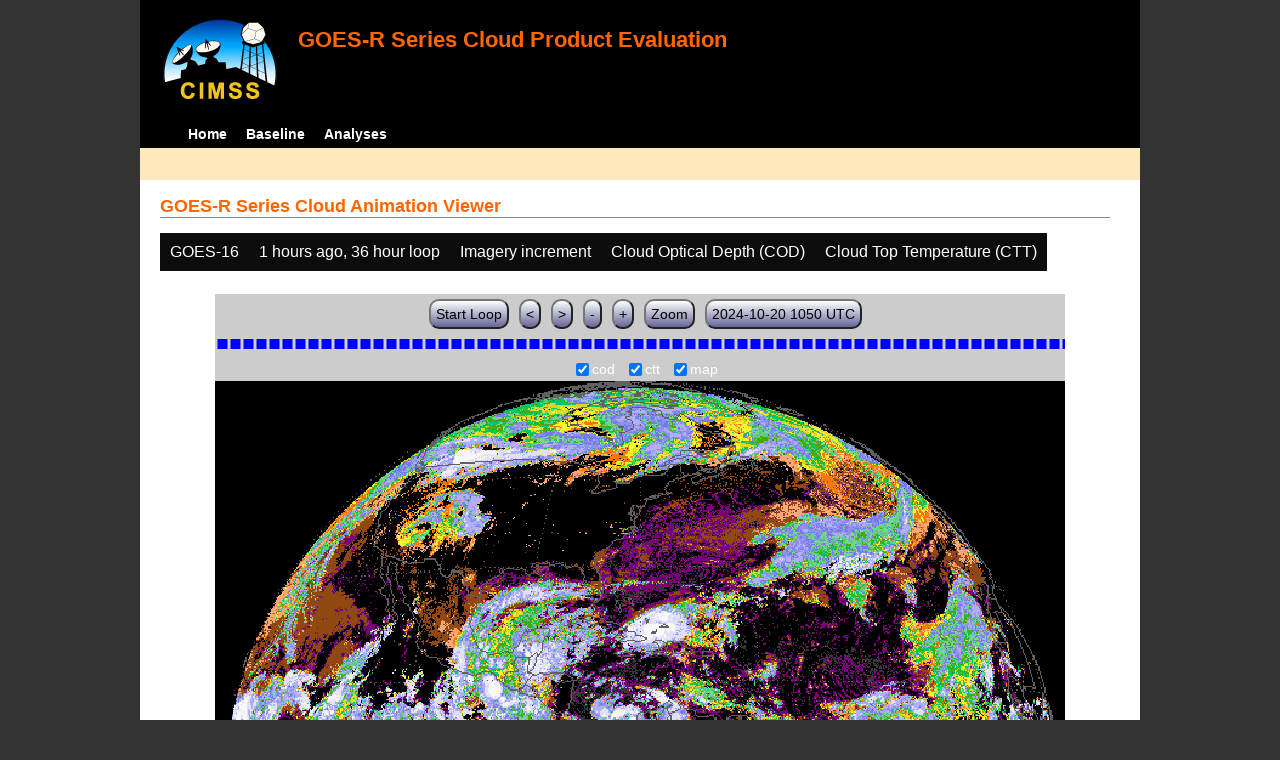

--- FILE ---
content_type: text/html; charset=UTF-8
request_url: http://cimss.ssec.wisc.edu/clavrx/goesr_img/animate.php?imagesat=goes16&imagedate=2*1*36&imageinc=&imagetype=cod&overtype=ctt
body_size: 5483
content:
<!DOCTYPE html>
<html><!-- InstanceBegin template="/Templates/demo_template.dwt" codeOutsideHTMLIsLocked="false" -->
	<head> 
	<!-- InstanceBeginEditable name="doctitle" -->
<title>Imagery loops</title>
<!-- InstanceEndEditable -->
	<link href="http://cimss.ssec.wisc.edu/patmosx/personal/jhoffman/demo/css/style.css" rel="stylesheet" type="text/css" media="screen" />
        <script src="http://cimss.ssec.wisc.edu/patmosx/personal/jhoffman/demo/javascript/jquery.min.js"></script>
        <script type="text/javascript" src="hanis_min.js"> </script>
        <script>
            $(function() { 
                $("#includedHeader").load("./header.html");
                $("#includedFooter").load("./footer.html");
            });
        </script>
<link href="drop-down-menu.css" type="text/css" rel="stylesheet" />
<script src="menu.js" type="text/javascript"></script>
        <style>
           .dropbtn {
              background-color: #0c0c0c;
              color: white;
              padding: 10px;
              font-size: 16px;
              border: none;
           }
           .dropdown {
              position: relative;
              display: inline-block;
           }
           .dropdown-content {
              display: none;
              position: absolute;
              background-color: #f1f1f1;
              min-width: 250px;
              box-shadow: 0px 8px 16px 0px rgba(0,0,0,0.2);
              z-index: 3;
           }
           .dropdown-content a ul ul li{
              color: black;
              padding: 12px 16px;
              text-decoration: none;
              display: block;
           }
           .dropdown-content a:hover {background-color: #ddd}
           .dropdown:hover .dropdown-content {
               display: block;
           }
           .dropdown:hover .dropbtn {
               background-color: #3e8e41;
           }
</style>
        <!-- InstanceBeginEditable name="head" -->
   <SCRIPT LANGUAGE="JavaScript">
function pad(num, size) {
    var s = num+"";
    while (s.length < size) s = "0" + s;
    return s;
}
function myFunction() {
    location.reload();
}
</Script>
<!-- InstanceEndEditable -->
	</head>
	<body>
		<div id="wrapper">
            <span id="includedHeader"></span>
			<div id="content"><!-- InstanceBeginEditable name="content" -->
  <h2> GOES-R Series Cloud Animation Viewer </h2><div class="dropdown" ><button class="dropbtn">GOES-16</button><div class="dropdown-content">  <a href="animate.php?imagesat=goes16&imagedate=2*1*36&imageinc=&imagetype=cod&overtype=ctt">GOES-16 </a><br>  <a href="animate.php?imagesat=goes17&imagedate=2*1*36&imageinc=&imagetype=cod&overtype=ctt">GOES-17 </a></div></div><div class="dropdown" ><button class="dropbtn">1 hours ago, 36 hour loop</button><div class="dropdown-content"><a href="animate.php?imagesat=goes16&imagedate=20241024&imageinc=&imagetype=cod&overtype=ctt">20241024 </a><br><a href="animate.php?imagesat=goes16&imagedate=20241023&imageinc=&imagetype=cod&overtype=ctt">20241023 </a><br><a href="animate.php?imagesat=goes16&imagedate=20241022&imageinc=&imagetype=cod&overtype=ctt">20241022 </a><br><a href="animate.php?imagesat=goes16&imagedate=20241021&imageinc=&imagetype=cod&overtype=ctt">20241021 </a><br><a href="animate.php?imagesat=goes16&imagedate=20241020&imageinc=&imagetype=cod&overtype=ctt">20241020 </a><br><a href="animate.php?imagesat=goes16&imagedate=20240405&imageinc=&imagetype=cod&overtype=ctt">20240405 </a><br><a href="animate.php?imagesat=goes16&imagedate=20240404&imageinc=&imagetype=cod&overtype=ctt">20240404 </a><br><a href="animate.php?imagesat=goes16&imagedate=20240403&imageinc=&imagetype=cod&overtype=ctt">20240403 </a><br><a href="animate.php?imagesat=goes16&imagedate=20240402&imageinc=&imagetype=cod&overtype=ctt">20240402 </a><br><a href="animate.php?imagesat=goes16&imagedate=20240401&imageinc=&imagetype=cod&overtype=ctt">20240401 </a><br>  <a href="animate.php?imagesat=goes16&imagedate=2*&imageinc=&imagetype=cod&overtype=ctt">All available times </a><br><ul id="menu"><li><a href="animate.php?imagesat=goes16&imagedate=2*0*12&imageinc=&imagetype=cod&overtype=ctt">&nbsp;&nbsp;   0 hours ago </a><ul><li>  <a href="animate.php?imagesat=goes16&imagedate=2*0*0&imageinc=&imagetype=cod&overtype=ctt">0 hour loop</li></a><li>  <a href="animate.php?imagesat=goes16&imagedate=2*0*1&imageinc=&imagetype=cod&overtype=ctt">1 hour loop</li></a><li>  <a href="animate.php?imagesat=goes16&imagedate=2*0*2&imageinc=&imagetype=cod&overtype=ctt">2 hour loop</li></a><li>  <a href="animate.php?imagesat=goes16&imagedate=2*0*3&imageinc=&imagetype=cod&overtype=ctt">3 hour loop</li></a><li>  <a href="animate.php?imagesat=goes16&imagedate=2*0*6&imageinc=&imagetype=cod&overtype=ctt">6 hour loop</li></a><li>  <a href="animate.php?imagesat=goes16&imagedate=2*0*9&imageinc=&imagetype=cod&overtype=ctt">9 hour loop</li></a><li>  <a href="animate.php?imagesat=goes16&imagedate=2*0*12&imageinc=&imagetype=cod&overtype=ctt">12 hour loop</li></a><li>  <a href="animate.php?imagesat=goes16&imagedate=2*0*18&imageinc=&imagetype=cod&overtype=ctt">18 hour loop</li></a><li>  <a href="animate.php?imagesat=goes16&imagedate=2*0*24&imageinc=&imagetype=cod&overtype=ctt">24 hour loop</li></a><li>  <a href="animate.php?imagesat=goes16&imagedate=2*0*30&imageinc=&imagetype=cod&overtype=ctt">30 hour loop</li></a><li>  <a href="animate.php?imagesat=goes16&imagedate=2*0*36&imageinc=&imagetype=cod&overtype=ctt">36 hour loop</li></a><li>  <a href="animate.php?imagesat=goes16&imagedate=2*0*42&imageinc=&imagetype=cod&overtype=ctt">42 hour loop</li></a><li>  <a href="animate.php?imagesat=goes16&imagedate=2*0*48&imageinc=&imagetype=cod&overtype=ctt">48 hour loop</li></a></ul></li><li><a href="animate.php?imagesat=goes16&imagedate=2*1*12&imageinc=&imagetype=cod&overtype=ctt">&nbsp;&nbsp;   1 hours ago </a><ul><li>  <a href="animate.php?imagesat=goes16&imagedate=2*1*0&imageinc=&imagetype=cod&overtype=ctt">0 hour loop</li></a><li>  <a href="animate.php?imagesat=goes16&imagedate=2*1*1&imageinc=&imagetype=cod&overtype=ctt">1 hour loop</li></a><li>  <a href="animate.php?imagesat=goes16&imagedate=2*1*2&imageinc=&imagetype=cod&overtype=ctt">2 hour loop</li></a><li>  <a href="animate.php?imagesat=goes16&imagedate=2*1*3&imageinc=&imagetype=cod&overtype=ctt">3 hour loop</li></a><li>  <a href="animate.php?imagesat=goes16&imagedate=2*1*6&imageinc=&imagetype=cod&overtype=ctt">6 hour loop</li></a><li>  <a href="animate.php?imagesat=goes16&imagedate=2*1*9&imageinc=&imagetype=cod&overtype=ctt">9 hour loop</li></a><li>  <a href="animate.php?imagesat=goes16&imagedate=2*1*12&imageinc=&imagetype=cod&overtype=ctt">12 hour loop</li></a><li>  <a href="animate.php?imagesat=goes16&imagedate=2*1*18&imageinc=&imagetype=cod&overtype=ctt">18 hour loop</li></a><li>  <a href="animate.php?imagesat=goes16&imagedate=2*1*24&imageinc=&imagetype=cod&overtype=ctt">24 hour loop</li></a><li>  <a href="animate.php?imagesat=goes16&imagedate=2*1*30&imageinc=&imagetype=cod&overtype=ctt">30 hour loop</li></a><li>  <a href="animate.php?imagesat=goes16&imagedate=2*1*36&imageinc=&imagetype=cod&overtype=ctt">36 hour loop</li></a><li>  <a href="animate.php?imagesat=goes16&imagedate=2*1*42&imageinc=&imagetype=cod&overtype=ctt">42 hour loop</li></a><li>  <a href="animate.php?imagesat=goes16&imagedate=2*1*48&imageinc=&imagetype=cod&overtype=ctt">48 hour loop</li></a></ul></li><li><a href="animate.php?imagesat=goes16&imagedate=2*2*12&imageinc=&imagetype=cod&overtype=ctt">&nbsp;&nbsp;   2 hours ago </a><ul><li>  <a href="animate.php?imagesat=goes16&imagedate=2*2*0&imageinc=&imagetype=cod&overtype=ctt">0 hour loop</li></a><li>  <a href="animate.php?imagesat=goes16&imagedate=2*2*1&imageinc=&imagetype=cod&overtype=ctt">1 hour loop</li></a><li>  <a href="animate.php?imagesat=goes16&imagedate=2*2*2&imageinc=&imagetype=cod&overtype=ctt">2 hour loop</li></a><li>  <a href="animate.php?imagesat=goes16&imagedate=2*2*3&imageinc=&imagetype=cod&overtype=ctt">3 hour loop</li></a><li>  <a href="animate.php?imagesat=goes16&imagedate=2*2*6&imageinc=&imagetype=cod&overtype=ctt">6 hour loop</li></a><li>  <a href="animate.php?imagesat=goes16&imagedate=2*2*9&imageinc=&imagetype=cod&overtype=ctt">9 hour loop</li></a><li>  <a href="animate.php?imagesat=goes16&imagedate=2*2*12&imageinc=&imagetype=cod&overtype=ctt">12 hour loop</li></a><li>  <a href="animate.php?imagesat=goes16&imagedate=2*2*18&imageinc=&imagetype=cod&overtype=ctt">18 hour loop</li></a><li>  <a href="animate.php?imagesat=goes16&imagedate=2*2*24&imageinc=&imagetype=cod&overtype=ctt">24 hour loop</li></a><li>  <a href="animate.php?imagesat=goes16&imagedate=2*2*30&imageinc=&imagetype=cod&overtype=ctt">30 hour loop</li></a><li>  <a href="animate.php?imagesat=goes16&imagedate=2*2*36&imageinc=&imagetype=cod&overtype=ctt">36 hour loop</li></a><li>  <a href="animate.php?imagesat=goes16&imagedate=2*2*42&imageinc=&imagetype=cod&overtype=ctt">42 hour loop</li></a><li>  <a href="animate.php?imagesat=goes16&imagedate=2*2*48&imageinc=&imagetype=cod&overtype=ctt">48 hour loop</li></a></ul></li><li><a href="animate.php?imagesat=goes16&imagedate=2*3*12&imageinc=&imagetype=cod&overtype=ctt">&nbsp;&nbsp;   3 hours ago </a><ul><li>  <a href="animate.php?imagesat=goes16&imagedate=2*3*0&imageinc=&imagetype=cod&overtype=ctt">0 hour loop</li></a><li>  <a href="animate.php?imagesat=goes16&imagedate=2*3*1&imageinc=&imagetype=cod&overtype=ctt">1 hour loop</li></a><li>  <a href="animate.php?imagesat=goes16&imagedate=2*3*2&imageinc=&imagetype=cod&overtype=ctt">2 hour loop</li></a><li>  <a href="animate.php?imagesat=goes16&imagedate=2*3*3&imageinc=&imagetype=cod&overtype=ctt">3 hour loop</li></a><li>  <a href="animate.php?imagesat=goes16&imagedate=2*3*6&imageinc=&imagetype=cod&overtype=ctt">6 hour loop</li></a><li>  <a href="animate.php?imagesat=goes16&imagedate=2*3*9&imageinc=&imagetype=cod&overtype=ctt">9 hour loop</li></a><li>  <a href="animate.php?imagesat=goes16&imagedate=2*3*12&imageinc=&imagetype=cod&overtype=ctt">12 hour loop</li></a><li>  <a href="animate.php?imagesat=goes16&imagedate=2*3*18&imageinc=&imagetype=cod&overtype=ctt">18 hour loop</li></a><li>  <a href="animate.php?imagesat=goes16&imagedate=2*3*24&imageinc=&imagetype=cod&overtype=ctt">24 hour loop</li></a><li>  <a href="animate.php?imagesat=goes16&imagedate=2*3*30&imageinc=&imagetype=cod&overtype=ctt">30 hour loop</li></a><li>  <a href="animate.php?imagesat=goes16&imagedate=2*3*36&imageinc=&imagetype=cod&overtype=ctt">36 hour loop</li></a><li>  <a href="animate.php?imagesat=goes16&imagedate=2*3*42&imageinc=&imagetype=cod&overtype=ctt">42 hour loop</li></a><li>  <a href="animate.php?imagesat=goes16&imagedate=2*3*48&imageinc=&imagetype=cod&overtype=ctt">48 hour loop</li></a></ul></li><li><a href="animate.php?imagesat=goes16&imagedate=2*6*12&imageinc=&imagetype=cod&overtype=ctt">&nbsp;&nbsp;   6 hours ago </a><ul><li>  <a href="animate.php?imagesat=goes16&imagedate=2*6*0&imageinc=&imagetype=cod&overtype=ctt">0 hour loop</li></a><li>  <a href="animate.php?imagesat=goes16&imagedate=2*6*1&imageinc=&imagetype=cod&overtype=ctt">1 hour loop</li></a><li>  <a href="animate.php?imagesat=goes16&imagedate=2*6*2&imageinc=&imagetype=cod&overtype=ctt">2 hour loop</li></a><li>  <a href="animate.php?imagesat=goes16&imagedate=2*6*3&imageinc=&imagetype=cod&overtype=ctt">3 hour loop</li></a><li>  <a href="animate.php?imagesat=goes16&imagedate=2*6*6&imageinc=&imagetype=cod&overtype=ctt">6 hour loop</li></a><li>  <a href="animate.php?imagesat=goes16&imagedate=2*6*9&imageinc=&imagetype=cod&overtype=ctt">9 hour loop</li></a><li>  <a href="animate.php?imagesat=goes16&imagedate=2*6*12&imageinc=&imagetype=cod&overtype=ctt">12 hour loop</li></a><li>  <a href="animate.php?imagesat=goes16&imagedate=2*6*18&imageinc=&imagetype=cod&overtype=ctt">18 hour loop</li></a><li>  <a href="animate.php?imagesat=goes16&imagedate=2*6*24&imageinc=&imagetype=cod&overtype=ctt">24 hour loop</li></a><li>  <a href="animate.php?imagesat=goes16&imagedate=2*6*30&imageinc=&imagetype=cod&overtype=ctt">30 hour loop</li></a><li>  <a href="animate.php?imagesat=goes16&imagedate=2*6*36&imageinc=&imagetype=cod&overtype=ctt">36 hour loop</li></a><li>  <a href="animate.php?imagesat=goes16&imagedate=2*6*42&imageinc=&imagetype=cod&overtype=ctt">42 hour loop</li></a><li>  <a href="animate.php?imagesat=goes16&imagedate=2*6*48&imageinc=&imagetype=cod&overtype=ctt">48 hour loop</li></a></ul></li><li><a href="animate.php?imagesat=goes16&imagedate=2*9*12&imageinc=&imagetype=cod&overtype=ctt">&nbsp;&nbsp;   9 hours ago </a><ul><li>  <a href="animate.php?imagesat=goes16&imagedate=2*9*0&imageinc=&imagetype=cod&overtype=ctt">0 hour loop</li></a><li>  <a href="animate.php?imagesat=goes16&imagedate=2*9*1&imageinc=&imagetype=cod&overtype=ctt">1 hour loop</li></a><li>  <a href="animate.php?imagesat=goes16&imagedate=2*9*2&imageinc=&imagetype=cod&overtype=ctt">2 hour loop</li></a><li>  <a href="animate.php?imagesat=goes16&imagedate=2*9*3&imageinc=&imagetype=cod&overtype=ctt">3 hour loop</li></a><li>  <a href="animate.php?imagesat=goes16&imagedate=2*9*6&imageinc=&imagetype=cod&overtype=ctt">6 hour loop</li></a><li>  <a href="animate.php?imagesat=goes16&imagedate=2*9*9&imageinc=&imagetype=cod&overtype=ctt">9 hour loop</li></a><li>  <a href="animate.php?imagesat=goes16&imagedate=2*9*12&imageinc=&imagetype=cod&overtype=ctt">12 hour loop</li></a><li>  <a href="animate.php?imagesat=goes16&imagedate=2*9*18&imageinc=&imagetype=cod&overtype=ctt">18 hour loop</li></a><li>  <a href="animate.php?imagesat=goes16&imagedate=2*9*24&imageinc=&imagetype=cod&overtype=ctt">24 hour loop</li></a><li>  <a href="animate.php?imagesat=goes16&imagedate=2*9*30&imageinc=&imagetype=cod&overtype=ctt">30 hour loop</li></a><li>  <a href="animate.php?imagesat=goes16&imagedate=2*9*36&imageinc=&imagetype=cod&overtype=ctt">36 hour loop</li></a><li>  <a href="animate.php?imagesat=goes16&imagedate=2*9*42&imageinc=&imagetype=cod&overtype=ctt">42 hour loop</li></a><li>  <a href="animate.php?imagesat=goes16&imagedate=2*9*48&imageinc=&imagetype=cod&overtype=ctt">48 hour loop</li></a></ul></li><li><a href="animate.php?imagesat=goes16&imagedate=2*12*12&imageinc=&imagetype=cod&overtype=ctt">&nbsp;&nbsp;   12 hours ago </a><ul><li>  <a href="animate.php?imagesat=goes16&imagedate=2*12*0&imageinc=&imagetype=cod&overtype=ctt">0 hour loop</li></a><li>  <a href="animate.php?imagesat=goes16&imagedate=2*12*1&imageinc=&imagetype=cod&overtype=ctt">1 hour loop</li></a><li>  <a href="animate.php?imagesat=goes16&imagedate=2*12*2&imageinc=&imagetype=cod&overtype=ctt">2 hour loop</li></a><li>  <a href="animate.php?imagesat=goes16&imagedate=2*12*3&imageinc=&imagetype=cod&overtype=ctt">3 hour loop</li></a><li>  <a href="animate.php?imagesat=goes16&imagedate=2*12*6&imageinc=&imagetype=cod&overtype=ctt">6 hour loop</li></a><li>  <a href="animate.php?imagesat=goes16&imagedate=2*12*9&imageinc=&imagetype=cod&overtype=ctt">9 hour loop</li></a><li>  <a href="animate.php?imagesat=goes16&imagedate=2*12*12&imageinc=&imagetype=cod&overtype=ctt">12 hour loop</li></a><li>  <a href="animate.php?imagesat=goes16&imagedate=2*12*18&imageinc=&imagetype=cod&overtype=ctt">18 hour loop</li></a><li>  <a href="animate.php?imagesat=goes16&imagedate=2*12*24&imageinc=&imagetype=cod&overtype=ctt">24 hour loop</li></a><li>  <a href="animate.php?imagesat=goes16&imagedate=2*12*30&imageinc=&imagetype=cod&overtype=ctt">30 hour loop</li></a><li>  <a href="animate.php?imagesat=goes16&imagedate=2*12*36&imageinc=&imagetype=cod&overtype=ctt">36 hour loop</li></a><li>  <a href="animate.php?imagesat=goes16&imagedate=2*12*42&imageinc=&imagetype=cod&overtype=ctt">42 hour loop</li></a><li>  <a href="animate.php?imagesat=goes16&imagedate=2*12*48&imageinc=&imagetype=cod&overtype=ctt">48 hour loop</li></a></ul></li><li><a href="animate.php?imagesat=goes16&imagedate=2*18*12&imageinc=&imagetype=cod&overtype=ctt">&nbsp;&nbsp;   18 hours ago </a><ul><li>  <a href="animate.php?imagesat=goes16&imagedate=2*18*0&imageinc=&imagetype=cod&overtype=ctt">0 hour loop</li></a><li>  <a href="animate.php?imagesat=goes16&imagedate=2*18*1&imageinc=&imagetype=cod&overtype=ctt">1 hour loop</li></a><li>  <a href="animate.php?imagesat=goes16&imagedate=2*18*2&imageinc=&imagetype=cod&overtype=ctt">2 hour loop</li></a><li>  <a href="animate.php?imagesat=goes16&imagedate=2*18*3&imageinc=&imagetype=cod&overtype=ctt">3 hour loop</li></a><li>  <a href="animate.php?imagesat=goes16&imagedate=2*18*6&imageinc=&imagetype=cod&overtype=ctt">6 hour loop</li></a><li>  <a href="animate.php?imagesat=goes16&imagedate=2*18*9&imageinc=&imagetype=cod&overtype=ctt">9 hour loop</li></a><li>  <a href="animate.php?imagesat=goes16&imagedate=2*18*12&imageinc=&imagetype=cod&overtype=ctt">12 hour loop</li></a><li>  <a href="animate.php?imagesat=goes16&imagedate=2*18*18&imageinc=&imagetype=cod&overtype=ctt">18 hour loop</li></a><li>  <a href="animate.php?imagesat=goes16&imagedate=2*18*24&imageinc=&imagetype=cod&overtype=ctt">24 hour loop</li></a><li>  <a href="animate.php?imagesat=goes16&imagedate=2*18*30&imageinc=&imagetype=cod&overtype=ctt">30 hour loop</li></a><li>  <a href="animate.php?imagesat=goes16&imagedate=2*18*36&imageinc=&imagetype=cod&overtype=ctt">36 hour loop</li></a><li>  <a href="animate.php?imagesat=goes16&imagedate=2*18*42&imageinc=&imagetype=cod&overtype=ctt">42 hour loop</li></a><li>  <a href="animate.php?imagesat=goes16&imagedate=2*18*48&imageinc=&imagetype=cod&overtype=ctt">48 hour loop</li></a></ul></li><li><a href="animate.php?imagesat=goes16&imagedate=2*24*12&imageinc=&imagetype=cod&overtype=ctt">&nbsp;&nbsp;   24 hours ago </a><ul><li>  <a href="animate.php?imagesat=goes16&imagedate=2*24*0&imageinc=&imagetype=cod&overtype=ctt">0 hour loop</li></a><li>  <a href="animate.php?imagesat=goes16&imagedate=2*24*1&imageinc=&imagetype=cod&overtype=ctt">1 hour loop</li></a><li>  <a href="animate.php?imagesat=goes16&imagedate=2*24*2&imageinc=&imagetype=cod&overtype=ctt">2 hour loop</li></a><li>  <a href="animate.php?imagesat=goes16&imagedate=2*24*3&imageinc=&imagetype=cod&overtype=ctt">3 hour loop</li></a><li>  <a href="animate.php?imagesat=goes16&imagedate=2*24*6&imageinc=&imagetype=cod&overtype=ctt">6 hour loop</li></a><li>  <a href="animate.php?imagesat=goes16&imagedate=2*24*9&imageinc=&imagetype=cod&overtype=ctt">9 hour loop</li></a><li>  <a href="animate.php?imagesat=goes16&imagedate=2*24*12&imageinc=&imagetype=cod&overtype=ctt">12 hour loop</li></a><li>  <a href="animate.php?imagesat=goes16&imagedate=2*24*18&imageinc=&imagetype=cod&overtype=ctt">18 hour loop</li></a><li>  <a href="animate.php?imagesat=goes16&imagedate=2*24*24&imageinc=&imagetype=cod&overtype=ctt">24 hour loop</li></a><li>  <a href="animate.php?imagesat=goes16&imagedate=2*24*30&imageinc=&imagetype=cod&overtype=ctt">30 hour loop</li></a><li>  <a href="animate.php?imagesat=goes16&imagedate=2*24*36&imageinc=&imagetype=cod&overtype=ctt">36 hour loop</li></a><li>  <a href="animate.php?imagesat=goes16&imagedate=2*24*42&imageinc=&imagetype=cod&overtype=ctt">42 hour loop</li></a><li>  <a href="animate.php?imagesat=goes16&imagedate=2*24*48&imageinc=&imagetype=cod&overtype=ctt">48 hour loop</li></a></ul></li><li><a href="animate.php?imagesat=goes16&imagedate=2*30*12&imageinc=&imagetype=cod&overtype=ctt">&nbsp;&nbsp;   30 hours ago </a><ul><li>  <a href="animate.php?imagesat=goes16&imagedate=2*30*0&imageinc=&imagetype=cod&overtype=ctt">0 hour loop</li></a><li>  <a href="animate.php?imagesat=goes16&imagedate=2*30*1&imageinc=&imagetype=cod&overtype=ctt">1 hour loop</li></a><li>  <a href="animate.php?imagesat=goes16&imagedate=2*30*2&imageinc=&imagetype=cod&overtype=ctt">2 hour loop</li></a><li>  <a href="animate.php?imagesat=goes16&imagedate=2*30*3&imageinc=&imagetype=cod&overtype=ctt">3 hour loop</li></a><li>  <a href="animate.php?imagesat=goes16&imagedate=2*30*6&imageinc=&imagetype=cod&overtype=ctt">6 hour loop</li></a><li>  <a href="animate.php?imagesat=goes16&imagedate=2*30*9&imageinc=&imagetype=cod&overtype=ctt">9 hour loop</li></a><li>  <a href="animate.php?imagesat=goes16&imagedate=2*30*12&imageinc=&imagetype=cod&overtype=ctt">12 hour loop</li></a><li>  <a href="animate.php?imagesat=goes16&imagedate=2*30*18&imageinc=&imagetype=cod&overtype=ctt">18 hour loop</li></a><li>  <a href="animate.php?imagesat=goes16&imagedate=2*30*24&imageinc=&imagetype=cod&overtype=ctt">24 hour loop</li></a><li>  <a href="animate.php?imagesat=goes16&imagedate=2*30*30&imageinc=&imagetype=cod&overtype=ctt">30 hour loop</li></a><li>  <a href="animate.php?imagesat=goes16&imagedate=2*30*36&imageinc=&imagetype=cod&overtype=ctt">36 hour loop</li></a><li>  <a href="animate.php?imagesat=goes16&imagedate=2*30*42&imageinc=&imagetype=cod&overtype=ctt">42 hour loop</li></a><li>  <a href="animate.php?imagesat=goes16&imagedate=2*30*48&imageinc=&imagetype=cod&overtype=ctt">48 hour loop</li></a></ul></li><li><a href="animate.php?imagesat=goes16&imagedate=2*36*12&imageinc=&imagetype=cod&overtype=ctt">&nbsp;&nbsp;   36 hours ago </a><ul><li>  <a href="animate.php?imagesat=goes16&imagedate=2*36*0&imageinc=&imagetype=cod&overtype=ctt">0 hour loop</li></a><li>  <a href="animate.php?imagesat=goes16&imagedate=2*36*1&imageinc=&imagetype=cod&overtype=ctt">1 hour loop</li></a><li>  <a href="animate.php?imagesat=goes16&imagedate=2*36*2&imageinc=&imagetype=cod&overtype=ctt">2 hour loop</li></a><li>  <a href="animate.php?imagesat=goes16&imagedate=2*36*3&imageinc=&imagetype=cod&overtype=ctt">3 hour loop</li></a><li>  <a href="animate.php?imagesat=goes16&imagedate=2*36*6&imageinc=&imagetype=cod&overtype=ctt">6 hour loop</li></a><li>  <a href="animate.php?imagesat=goes16&imagedate=2*36*9&imageinc=&imagetype=cod&overtype=ctt">9 hour loop</li></a><li>  <a href="animate.php?imagesat=goes16&imagedate=2*36*12&imageinc=&imagetype=cod&overtype=ctt">12 hour loop</li></a><li>  <a href="animate.php?imagesat=goes16&imagedate=2*36*18&imageinc=&imagetype=cod&overtype=ctt">18 hour loop</li></a><li>  <a href="animate.php?imagesat=goes16&imagedate=2*36*24&imageinc=&imagetype=cod&overtype=ctt">24 hour loop</li></a><li>  <a href="animate.php?imagesat=goes16&imagedate=2*36*30&imageinc=&imagetype=cod&overtype=ctt">30 hour loop</li></a><li>  <a href="animate.php?imagesat=goes16&imagedate=2*36*36&imageinc=&imagetype=cod&overtype=ctt">36 hour loop</li></a><li>  <a href="animate.php?imagesat=goes16&imagedate=2*36*42&imageinc=&imagetype=cod&overtype=ctt">42 hour loop</li></a><li>  <a href="animate.php?imagesat=goes16&imagedate=2*36*48&imageinc=&imagetype=cod&overtype=ctt">48 hour loop</li></a></ul></li><li><a href="animate.php?imagesat=goes16&imagedate=2*42*12&imageinc=&imagetype=cod&overtype=ctt">&nbsp;&nbsp;   42 hours ago </a><ul><li>  <a href="animate.php?imagesat=goes16&imagedate=2*42*0&imageinc=&imagetype=cod&overtype=ctt">0 hour loop</li></a><li>  <a href="animate.php?imagesat=goes16&imagedate=2*42*1&imageinc=&imagetype=cod&overtype=ctt">1 hour loop</li></a><li>  <a href="animate.php?imagesat=goes16&imagedate=2*42*2&imageinc=&imagetype=cod&overtype=ctt">2 hour loop</li></a><li>  <a href="animate.php?imagesat=goes16&imagedate=2*42*3&imageinc=&imagetype=cod&overtype=ctt">3 hour loop</li></a><li>  <a href="animate.php?imagesat=goes16&imagedate=2*42*6&imageinc=&imagetype=cod&overtype=ctt">6 hour loop</li></a><li>  <a href="animate.php?imagesat=goes16&imagedate=2*42*9&imageinc=&imagetype=cod&overtype=ctt">9 hour loop</li></a><li>  <a href="animate.php?imagesat=goes16&imagedate=2*42*12&imageinc=&imagetype=cod&overtype=ctt">12 hour loop</li></a><li>  <a href="animate.php?imagesat=goes16&imagedate=2*42*18&imageinc=&imagetype=cod&overtype=ctt">18 hour loop</li></a><li>  <a href="animate.php?imagesat=goes16&imagedate=2*42*24&imageinc=&imagetype=cod&overtype=ctt">24 hour loop</li></a><li>  <a href="animate.php?imagesat=goes16&imagedate=2*42*30&imageinc=&imagetype=cod&overtype=ctt">30 hour loop</li></a><li>  <a href="animate.php?imagesat=goes16&imagedate=2*42*36&imageinc=&imagetype=cod&overtype=ctt">36 hour loop</li></a><li>  <a href="animate.php?imagesat=goes16&imagedate=2*42*42&imageinc=&imagetype=cod&overtype=ctt">42 hour loop</li></a><li>  <a href="animate.php?imagesat=goes16&imagedate=2*42*48&imageinc=&imagetype=cod&overtype=ctt">48 hour loop</li></a></ul></li><li><a href="animate.php?imagesat=goes16&imagedate=2*48*12&imageinc=&imagetype=cod&overtype=ctt">&nbsp;&nbsp;   48 hours ago </a><ul><li>  <a href="animate.php?imagesat=goes16&imagedate=2*48*0&imageinc=&imagetype=cod&overtype=ctt">0 hour loop</li></a><li>  <a href="animate.php?imagesat=goes16&imagedate=2*48*1&imageinc=&imagetype=cod&overtype=ctt">1 hour loop</li></a><li>  <a href="animate.php?imagesat=goes16&imagedate=2*48*2&imageinc=&imagetype=cod&overtype=ctt">2 hour loop</li></a><li>  <a href="animate.php?imagesat=goes16&imagedate=2*48*3&imageinc=&imagetype=cod&overtype=ctt">3 hour loop</li></a><li>  <a href="animate.php?imagesat=goes16&imagedate=2*48*6&imageinc=&imagetype=cod&overtype=ctt">6 hour loop</li></a><li>  <a href="animate.php?imagesat=goes16&imagedate=2*48*9&imageinc=&imagetype=cod&overtype=ctt">9 hour loop</li></a><li>  <a href="animate.php?imagesat=goes16&imagedate=2*48*12&imageinc=&imagetype=cod&overtype=ctt">12 hour loop</li></a><li>  <a href="animate.php?imagesat=goes16&imagedate=2*48*18&imageinc=&imagetype=cod&overtype=ctt">18 hour loop</li></a><li>  <a href="animate.php?imagesat=goes16&imagedate=2*48*24&imageinc=&imagetype=cod&overtype=ctt">24 hour loop</li></a><li>  <a href="animate.php?imagesat=goes16&imagedate=2*48*30&imageinc=&imagetype=cod&overtype=ctt">30 hour loop</li></a><li>  <a href="animate.php?imagesat=goes16&imagedate=2*48*36&imageinc=&imagetype=cod&overtype=ctt">36 hour loop</li></a><li>  <a href="animate.php?imagesat=goes16&imagedate=2*48*42&imageinc=&imagetype=cod&overtype=ctt">42 hour loop</li></a><li>  <a href="animate.php?imagesat=goes16&imagedate=2*48*48&imageinc=&imagetype=cod&overtype=ctt">48 hour loop</li></a></ul></li></ul></div></div><div class="dropdown" ><button class="dropbtn">Imagery increment</button><div class="dropdown-content">  <a href="animate.php?imagesat=goes16&imagedate=2*1*36&imageinc=1&imagetype=cod&overtype=ctt">Every image </a><br>  <a href="animate.php?imagesat=goes16&imagedate=2*1*36&imageinc=2&imagetype=cod&overtype=ctt">Every other image </a><br>  <a href="animate.php?imagesat=goes16&imagedate=2*1*36&imageinc=4&imagetype=cod&overtype=ctt">Every 4th image </a></div></div><div class="dropdown" ><button class="dropbtn">Cloud Optical Depth (COD)</button><div class="dropdown-content">  <a href="animate.php?imagesat=goes16&imagedate=2*1*36&imageinc=&imagetype=bcm&overtype=ctt">Baseline Cloud Mask (BCM) </a><br>  <a href="animate.php?imagesat=goes16&imagedate=2*1*36&imageinc=&imagetype=cth&overtype=ctt">Cloud Top Height (CTH) </a><br>  <a href="animate.php?imagesat=goes16&imagedate=2*1*36&imageinc=&imagetype=ctp&overtype=ctt">Cloud Top Pressure (CTP)</a><br>  <a href="animate.php?imagesat=goes16&imagedate=2*1*36&imageinc=&imagetype=ctt&overtype=ctt">Cloud Top Temperature (CTT)</a><br>  <a href="animate.php?imagesat=goes16&imagedate=2*1*36&imageinc=&imagetype=phase&overtype=ctt">Cloud Phase</a><br>  <a href="animate.php?imagesat=goes16&imagedate=2*1*36&imageinc=&imagetype=cod&overtype=ctt">Cloud Optical Depth (COD)</a><br>  <a href="animate.php?imagesat=goes16&imagedate=2*1*36&imageinc=&imagetype=lst&overtype=ctt">Land Surface Temperature (LST)</a><br>  <a href="animate.php?imagesat=goes16&imagedate=2*1*36&imageinc=&imagetype=sst&overtype=ctt">Sea Surface Temperature (SST)</a><br>  <a href="animate.php?imagesat=goes16&imagedate=2*1*36&imageinc=&imagetype=tpw&overtype=ctt">Total Precipitable Water (TPW)</a><br>  <a href="animate.php?imagesat=goes16&imagedate=2*1*36&imageinc=&imagetype=c2&overtype=ctt">Red band (C2)</a><br>  <a href="animate.php?imagesat=goes16&imagedate=2*1*36&imageinc=&imagetype=c5&overtype=ctt">Snow/Ice band (C5)</a><br>  <a href="animate.php?imagesat=goes16&imagedate=2*1*36&imageinc=&imagetype=c9&overtype=ctt">Mid-Level Water Vapor Band (C9)</a><br>  <a href="animate.php?imagesat=goes16&imagedate=2*1*36&imageinc=&imagetype=c13&overtype=ctt">IR Window Band (C13)</a><br>  <a href="animate.php?imagesat=goes16&imagedate=2*1*36&imageinc=&imagetype=c14&overtype=ctt">IR Window Band (C14)</a><br>  <a href="animate.php?imagesat=goes16&imagedate=2*1*36&imageinc=&imagetype=rgb231&overtype=ctt">RGB 2_3_1 </a><br>  <a href="animate.php?imagesat=goes16&imagedate=2*1*36&imageinc=&imagetype=rgb425&overtype=ctt">RGB 4_2_5 </a><br>  <a href="animate.php?imagesat=goes16&imagedate=2*1*36&imageinc=&imagetype=rgbnight&overtype=ctt">RGB 7_7_14 </a></div></div><div class="dropdown" ><button class="dropbtn">Cloud Top Temperature (CTT) </button><div class="dropdown-content">  <a href="animate.php?imagesat=goes16&imagedate=2*1*36&imageinc=&overtype=bcm&imagetype=cod">Baseline Cloud Mask (BCM) </a>  <a href="animate.php?imagesat=goes16&imagedate=2*1*36&imageinc=&overtype=cth&imagetype=cod">Cloud Top Height (CTH) </a>  <a href="animate.php?imagesat=goes16&imagedate=2*1*36&imageinc=&overtype=ctp&imagetype=cod">Cloud Top Pressure (CTP)</a>  <a href="animate.php?imagesat=goes16&imagedate=2*1*36&imageinc=&overtype=ctt&imagetype=cod">Cloud Top Temperature (CTT)</a>  <a href="animate.php?imagesat=goes16&imagedate=2*1*36&imageinc=&overtype=phase&imagetype=cod">Cloud Phase</a>  <a href="animate.php?imagesat=goes16&imagedate=2*1*36&imageinc=&overtype=cod&imagetype=cod">Cloud Optical Depth (COD)</a>  <a href="animate.php?imagesat=goes16&imagedate=2*1*36&imageinc=&overtype=lst&imagetype=cod">Land Surface Temperature (LST)</a>  <a href="animate.php?imagesat=goes16&imagedate=2*1*36&imageinc=&overtype=sst&imagetype=cod">Sea Surface Temperature (SST)</a>  <a href="animate.php?imagesat=goes16&imagedate=2*1*36&imageinc=&overtype=tpw&imagetype=cod">Total Precipitable Water (TPW)</a>  <a href="animate.php?imagesat=goes16&imagedate=2*1*36&imageinc=&overtype=c2&imagetype=cod">Red band (C2)</a>  <a href="animate.php?imagesat=goes16&imagedate=2*1*36&imageinc=&overtype=c5&imagetype=cod">Snow/Ice band (C5)</a>  <a href="animate.php?imagesat=goes16&imagedate=2*1*36&imageinc=&overtype=c9&imagetype=cod">Mid-Level Water Vapor Band (C9)</a>  <a href="animate.php?imagesat=goes16&imagedate=2*1*36&imageinc=&overtype=c13&imagetype=cod">IR Window Band (C13)</a>  <a href="animate.php?imagesat=goes16&imagedate=2*1*36&imageinc=&overtype=c14&imagetype=cod">IR Window Band (C14)</a>  <a href="animate.php?imagesat=goes16&imagedate=2*1*36&imageinc=&overtype=rgb231&imagetype=cod">RGB 2_3_1 </a>  <a href="animate.php?imagesat=goes16&imagedate=2*1*36&imageinc=&overtype=rgb425&imagetype=cod">RGB 4_2_5 </a>  <a href="animate.php?imagesat=goes16&imagedate=2*1*36&imageinc=&overtype=rgbnight&imagetype=cod">RGB 7_7_14 </a></div></div><br><br> <body style="width:850" onload="HAniS.setup('filenames = http://cimss.ssec.wisc.edu/clavrx/goesr_img/images/goes16/land.png,http://cimss.ssec.wisc.edu/clavrx/goesr_img/images/goes16/land.png,http://cimss.ssec.wisc.edu/clavrx/goesr_img/images/goes16/land.png,http://cimss.ssec.wisc.edu/clavrx/goesr_img/images/goes16/land.png,http://cimss.ssec.wisc.edu/clavrx/goesr_img/images/goes16/land.png,http://cimss.ssec.wisc.edu/clavrx/goesr_img/images/goes16/land.png,http://cimss.ssec.wisc.edu/clavrx/goesr_img/images/goes16/land.png,http://cimss.ssec.wisc.edu/clavrx/goesr_img/images/goes16/land.png,http://cimss.ssec.wisc.edu/clavrx/goesr_img/images/goes16/land.png,http://cimss.ssec.wisc.edu/clavrx/goesr_img/images/goes16/land.png,http://cimss.ssec.wisc.edu/clavrx/goesr_img/images/goes16/land.png,http://cimss.ssec.wisc.edu/clavrx/goesr_img/images/goes16/land.png,http://cimss.ssec.wisc.edu/clavrx/goesr_img/images/goes16/land.png,http://cimss.ssec.wisc.edu/clavrx/goesr_img/images/goes16/land.png,http://cimss.ssec.wisc.edu/clavrx/goesr_img/images/goes16/land.png,http://cimss.ssec.wisc.edu/clavrx/goesr_img/images/goes16/land.png,http://cimss.ssec.wisc.edu/clavrx/goesr_img/images/goes16/land.png,http://cimss.ssec.wisc.edu/clavrx/goesr_img/images/goes16/land.png,http://cimss.ssec.wisc.edu/clavrx/goesr_img/images/goes16/land.png,http://cimss.ssec.wisc.edu/clavrx/goesr_img/images/goes16/land.png,http://cimss.ssec.wisc.edu/clavrx/goesr_img/images/goes16/land.png,http://cimss.ssec.wisc.edu/clavrx/goesr_img/images/goes16/land.png,http://cimss.ssec.wisc.edu/clavrx/goesr_img/images/goes16/land.png,http://cimss.ssec.wisc.edu/clavrx/goesr_img/images/goes16/land.png,http://cimss.ssec.wisc.edu/clavrx/goesr_img/images/goes16/land.png,http://cimss.ssec.wisc.edu/clavrx/goesr_img/images/goes16/land.png,http://cimss.ssec.wisc.edu/clavrx/goesr_img/images/goes16/land.png,http://cimss.ssec.wisc.edu/clavrx/goesr_img/images/goes16/land.png,http://cimss.ssec.wisc.edu/clavrx/goesr_img/images/goes16/land.png,http://cimss.ssec.wisc.edu/clavrx/goesr_img/images/goes16/land.png,http://cimss.ssec.wisc.edu/clavrx/goesr_img/images/goes16/land.png,http://cimss.ssec.wisc.edu/clavrx/goesr_img/images/goes16/land.png,http://cimss.ssec.wisc.edu/clavrx/goesr_img/images/goes16/land.png,http://cimss.ssec.wisc.edu/clavrx/goesr_img/images/goes16/land.png,http://cimss.ssec.wisc.edu/clavrx/goesr_img/images/goes16/land.png,http://cimss.ssec.wisc.edu/clavrx/goesr_img/images/goes16/land.png,http://cimss.ssec.wisc.edu/clavrx/goesr_img/images/goes16/land.png,http://cimss.ssec.wisc.edu/clavrx/goesr_img/images/goes16/land.png,http://cimss.ssec.wisc.edu/clavrx/goesr_img/images/goes16/land.png,http://cimss.ssec.wisc.edu/clavrx/goesr_img/images/goes16/land.png,http://cimss.ssec.wisc.edu/clavrx/goesr_img/images/goes16/land.png,http://cimss.ssec.wisc.edu/clavrx/goesr_img/images/goes16/land.png,http://cimss.ssec.wisc.edu/clavrx/goesr_img/images/goes16/land.png,http://cimss.ssec.wisc.edu/clavrx/goesr_img/images/goes16/land.png,http://cimss.ssec.wisc.edu/clavrx/goesr_img/images/goes16/land.png,http://cimss.ssec.wisc.edu/clavrx/goesr_img/images/goes16/land.png,http://cimss.ssec.wisc.edu/clavrx/goesr_img/images/goes16/land.png,http://cimss.ssec.wisc.edu/clavrx/goesr_img/images/goes16/land.png,http://cimss.ssec.wisc.edu/clavrx/goesr_img/images/goes16/land.png,http://cimss.ssec.wisc.edu/clavrx/goesr_img/images/goes16/land.png,http://cimss.ssec.wisc.edu/clavrx/goesr_img/images/goes16/land.png,http://cimss.ssec.wisc.edu/clavrx/goesr_img/images/goes16/land.png,http://cimss.ssec.wisc.edu/clavrx/goesr_img/images/goes16/land.png,http://cimss.ssec.wisc.edu/clavrx/goesr_img/images/goes16/land.png,http://cimss.ssec.wisc.edu/clavrx/goesr_img/images/goes16/land.png,http://cimss.ssec.wisc.edu/clavrx/goesr_img/images/goes16/land.png,http://cimss.ssec.wisc.edu/clavrx/goesr_img/images/goes16/land.png,http://cimss.ssec.wisc.edu/clavrx/goesr_img/images/goes16/land.png,http://cimss.ssec.wisc.edu/clavrx/goesr_img/images/goes16/land.png,http://cimss.ssec.wisc.edu/clavrx/goesr_img/images/goes16/land.png,http://cimss.ssec.wisc.edu/clavrx/goesr_img/images/goes16/land.png,http://cimss.ssec.wisc.edu/clavrx/goesr_img/images/goes16/land.png,http://cimss.ssec.wisc.edu/clavrx/goesr_img/images/goes16/land.png,http://cimss.ssec.wisc.edu/clavrx/goesr_img/images/goes16/land.png,http://cimss.ssec.wisc.edu/clavrx/goesr_img/images/goes16/land.png,http://cimss.ssec.wisc.edu/clavrx/goesr_img/images/goes16/land.png,http://cimss.ssec.wisc.edu/clavrx/goesr_img/images/goes16/land.png,http://cimss.ssec.wisc.edu/clavrx/goesr_img/images/goes16/land.png,http://cimss.ssec.wisc.edu/clavrx/goesr_img/images/goes16/land.png,http://cimss.ssec.wisc.edu/clavrx/goesr_img/images/goes16/land.png,http://cimss.ssec.wisc.edu/clavrx/goesr_img/images/goes16/land.png,http://cimss.ssec.wisc.edu/clavrx/goesr_img/images/goes16/land.png,http://cimss.ssec.wisc.edu/clavrx/goesr_img/images/goes16/land.png,http://cimss.ssec.wisc.edu/clavrx/goesr_img/images/goes16/land.png,http://cimss.ssec.wisc.edu/clavrx/goesr_img/images/goes16/land.png,http://cimss.ssec.wisc.edu/clavrx/goesr_img/images/goes16/land.png,http://cimss.ssec.wisc.edu/clavrx/goesr_img/images/goes16/land.png,http://cimss.ssec.wisc.edu/clavrx/goesr_img/images/goes16/land.png,http://cimss.ssec.wisc.edu/clavrx/goesr_img/images/goes16/land.png,http://cimss.ssec.wisc.edu/clavrx/goesr_img/images/goes16/land.png,http://cimss.ssec.wisc.edu/clavrx/goesr_img/images/goes16/land.png,http://cimss.ssec.wisc.edu/clavrx/goesr_img/images/goes16/land.png,http://cimss.ssec.wisc.edu/clavrx/goesr_img/images/goes16/land.png,http://cimss.ssec.wisc.edu/clavrx/goesr_img/images/goes16/land.png,http://cimss.ssec.wisc.edu/clavrx/goesr_img/images/goes16/land.png,http://cimss.ssec.wisc.edu/clavrx/goesr_img/images/goes16/land.png,http://cimss.ssec.wisc.edu/clavrx/goesr_img/images/goes16/land.png,http://cimss.ssec.wisc.edu/clavrx/goesr_img/images/goes16/land.png,http://cimss.ssec.wisc.edu/clavrx/goesr_img/images/goes16/land.png,http://cimss.ssec.wisc.edu/clavrx/goesr_img/images/goes16/land.png,http://cimss.ssec.wisc.edu/clavrx/goesr_img/images/goes16/land.png,http://cimss.ssec.wisc.edu/clavrx/goesr_img/images/goes16/land.png,http://cimss.ssec.wisc.edu/clavrx/goesr_img/images/goes16/land.png,http://cimss.ssec.wisc.edu/clavrx/goesr_img/images/goes16/land.png,http://cimss.ssec.wisc.edu/clavrx/goesr_img/images/goes16/land.png,http://cimss.ssec.wisc.edu/clavrx/goesr_img/images/goes16/land.png,http://cimss.ssec.wisc.edu/clavrx/goesr_img/images/goes16/land.png,http://cimss.ssec.wisc.edu/clavrx/goesr_img/images/goes16/land.png,http://cimss.ssec.wisc.edu/clavrx/goesr_img/images/goes16/land.png,http://cimss.ssec.wisc.edu/clavrx/goesr_img/images/goes16/land.png,http://cimss.ssec.wisc.edu/clavrx/goesr_img/images/goes16/land.png,http://cimss.ssec.wisc.edu/clavrx/goesr_img/images/goes16/land.png,http://cimss.ssec.wisc.edu/clavrx/goesr_img/images/goes16/land.png,http://cimss.ssec.wisc.edu/clavrx/goesr_img/images/goes16/land.png,http://cimss.ssec.wisc.edu/clavrx/goesr_img/images/goes16/land.png,http://cimss.ssec.wisc.edu/clavrx/goesr_img/images/goes16/land.png,http://cimss.ssec.wisc.edu/clavrx/goesr_img/images/goes16/land.png,http://cimss.ssec.wisc.edu/clavrx/goesr_img/images/goes16/land.png,http://cimss.ssec.wisc.edu/clavrx/goesr_img/images/goes16/land.png,http://cimss.ssec.wisc.edu/clavrx/goesr_img/images/goes16/land.png,http://cimss.ssec.wisc.edu/clavrx/goesr_img/images/goes16/land.png,http://cimss.ssec.wisc.edu/clavrx/goesr_img/images/goes16/land.png,http://cimss.ssec.wisc.edu/clavrx/goesr_img/images/goes16/land.png,http://cimss.ssec.wisc.edu/clavrx/goesr_img/images/goes16/land.png,http://cimss.ssec.wisc.edu/clavrx/goesr_img/images/goes16/land.png,http://cimss.ssec.wisc.edu/clavrx/goesr_img/images/goes16/land.png,http://cimss.ssec.wisc.edu/clavrx/goesr_img/images/goes16/land.png,http://cimss.ssec.wisc.edu/clavrx/goesr_img/images/goes16/land.png,http://cimss.ssec.wisc.edu/clavrx/goesr_img/images/goes16/land.png,http://cimss.ssec.wisc.edu/clavrx/goesr_img/images/goes16/land.png,http://cimss.ssec.wisc.edu/clavrx/goesr_img/images/goes16/land.png,http://cimss.ssec.wisc.edu/clavrx/goesr_img/images/goes16/land.png,http://cimss.ssec.wisc.edu/clavrx/goesr_img/images/goes16/land.png,http://cimss.ssec.wisc.edu/clavrx/goesr_img/images/goes16/land.png,http://cimss.ssec.wisc.edu/clavrx/goesr_img/images/goes16/land.png,http://cimss.ssec.wisc.edu/clavrx/goesr_img/images/goes16/land.png,http://cimss.ssec.wisc.edu/clavrx/goesr_img/images/goes16/land.png,http://cimss.ssec.wisc.edu/clavrx/goesr_img/images/goes16/land.png,http://cimss.ssec.wisc.edu/clavrx/goesr_img/images/goes16/land.png,http://cimss.ssec.wisc.edu/clavrx/goesr_img/images/goes16/land.png,http://cimss.ssec.wisc.edu/clavrx/goesr_img/images/goes16/land.png,http://cimss.ssec.wisc.edu/clavrx/goesr_img/images/goes16/land.png,http://cimss.ssec.wisc.edu/clavrx/goesr_img/images/goes16/land.png,http://cimss.ssec.wisc.edu/clavrx/goesr_img/images/goes16/land.png,http://cimss.ssec.wisc.edu/clavrx/goesr_img/images/goes16/land.png,http://cimss.ssec.wisc.edu/clavrx/goesr_img/images/goes16/land.png,http://cimss.ssec.wisc.edu/clavrx/goesr_img/images/goes16/land.png,http://cimss.ssec.wisc.edu/clavrx/goesr_img/images/goes16/land.png,http://cimss.ssec.wisc.edu/clavrx/goesr_img/images/goes16/land.png,http://cimss.ssec.wisc.edu/clavrx/goesr_img/images/goes16/land.png,http://cimss.ssec.wisc.edu/clavrx/goesr_img/images/goes16/land.png,http://cimss.ssec.wisc.edu/clavrx/goesr_img/images/goes16/land.png,http://cimss.ssec.wisc.edu/clavrx/goesr_img/images/goes16/land.png,http://cimss.ssec.wisc.edu/clavrx/goesr_img/images/goes16/land.png,http://cimss.ssec.wisc.edu/clavrx/goesr_img/images/goes16/land.png,http://cimss.ssec.wisc.edu/clavrx/goesr_img/images/goes16/land.png,http://cimss.ssec.wisc.edu/clavrx/goesr_img/images/goes16/land.png,http://cimss.ssec.wisc.edu/clavrx/goesr_img/images/goes16/land.png,http://cimss.ssec.wisc.edu/clavrx/goesr_img/images/goes16/land.png,http://cimss.ssec.wisc.edu/clavrx/goesr_img/images/goes16/land.png,http://cimss.ssec.wisc.edu/clavrx/goesr_img/images/goes16/land.png,http://cimss.ssec.wisc.edu/clavrx/goesr_img/images/goes16/land.png,http://cimss.ssec.wisc.edu/clavrx/goesr_img/images/goes16/land.png,http://cimss.ssec.wisc.edu/clavrx/goesr_img/images/goes16/land.png,http://cimss.ssec.wisc.edu/clavrx/goesr_img/images/goes16/land.png,http://cimss.ssec.wisc.edu/clavrx/goesr_img/images/goes16/land.png,http://cimss.ssec.wisc.edu/clavrx/goesr_img/images/goes16/land.png,http://cimss.ssec.wisc.edu/clavrx/goesr_img/images/goes16/land.png,http://cimss.ssec.wisc.edu/clavrx/goesr_img/images/goes16/land.png,http://cimss.ssec.wisc.edu/clavrx/goesr_img/images/goes16/land.png,http://cimss.ssec.wisc.edu/clavrx/goesr_img/images/goes16/land.png,http://cimss.ssec.wisc.edu/clavrx/goesr_img/images/goes16/land.png,http://cimss.ssec.wisc.edu/clavrx/goesr_img/images/goes16/land.png,http://cimss.ssec.wisc.edu/clavrx/goesr_img/images/goes16/land.png,http://cimss.ssec.wisc.edu/clavrx/goesr_img/images/goes16/land.png,http://cimss.ssec.wisc.edu/clavrx/goesr_img/images/goes16/land.png,http://cimss.ssec.wisc.edu/clavrx/goesr_img/images/goes16/land.png,http://cimss.ssec.wisc.edu/clavrx/goesr_img/images/goes16/land.png,http://cimss.ssec.wisc.edu/clavrx/goesr_img/images/goes16/land.png,http://cimss.ssec.wisc.edu/clavrx/goesr_img/images/goes16/land.png,http://cimss.ssec.wisc.edu/clavrx/goesr_img/images/goes16/land.png,http://cimss.ssec.wisc.edu/clavrx/goesr_img/images/goes16/land.png,http://cimss.ssec.wisc.edu/clavrx/goesr_img/images/goes16/land.png,http://cimss.ssec.wisc.edu/clavrx/goesr_img/images/goes16/land.png,http://cimss.ssec.wisc.edu/clavrx/goesr_img/images/goes16/land.png,http://cimss.ssec.wisc.edu/clavrx/goesr_img/images/goes16/land.png,http://cimss.ssec.wisc.edu/clavrx/goesr_img/images/goes16/land.png,http://cimss.ssec.wisc.edu/clavrx/goesr_img/images/goes16/land.png,http://cimss.ssec.wisc.edu/clavrx/goesr_img/images/goes16/land.png,http://cimss.ssec.wisc.edu/clavrx/goesr_img/images/goes16/land.png,http://cimss.ssec.wisc.edu/clavrx/goesr_img/images/goes16/land.png,http://cimss.ssec.wisc.edu/clavrx/goesr_img/images/goes16/land.png,http://cimss.ssec.wisc.edu/clavrx/goesr_img/images/goes16/land.png,http://cimss.ssec.wisc.edu/clavrx/goesr_img/images/goes16/land.png,http://cimss.ssec.wisc.edu/clavrx/goesr_img/images/goes16/land.png,http://cimss.ssec.wisc.edu/clavrx/goesr_img/images/goes16/land.png,http://cimss.ssec.wisc.edu/clavrx/goesr_img/images/goes16/land.png,http://cimss.ssec.wisc.edu/clavrx/goesr_img/images/goes16/land.png,http://cimss.ssec.wisc.edu/clavrx/goesr_img/images/goes16/land.png,http://cimss.ssec.wisc.edu/clavrx/goesr_img/images/goes16/land.png,http://cimss.ssec.wisc.edu/clavrx/goesr_img/images/goes16/land.png,http://cimss.ssec.wisc.edu/clavrx/goesr_img/images/goes16/land.png,http://cimss.ssec.wisc.edu/clavrx/goesr_img/images/goes16/land.png,http://cimss.ssec.wisc.edu/clavrx/goesr_img/images/goes16/land.png,http://cimss.ssec.wisc.edu/clavrx/goesr_img/images/goes16/land.png,http://cimss.ssec.wisc.edu/clavrx/goesr_img/images/goes16/land.png,http://cimss.ssec.wisc.edu/clavrx/goesr_img/images/goes16/land.png,http://cimss.ssec.wisc.edu/clavrx/goesr_img/images/goes16/land.png,http://cimss.ssec.wisc.edu/clavrx/goesr_img/images/goes16/land.png,http://cimss.ssec.wisc.edu/clavrx/goesr_img/images/goes16/land.png,http://cimss.ssec.wisc.edu/clavrx/goesr_img/images/goes16/land.png,http://cimss.ssec.wisc.edu/clavrx/goesr_img/images/goes16/land.png,http://cimss.ssec.wisc.edu/clavrx/goesr_img/images/goes16/land.png,http://cimss.ssec.wisc.edu/clavrx/goesr_img/images/goes16/land.png,http://cimss.ssec.wisc.edu/clavrx/goesr_img/images/goes16/land.png,http://cimss.ssec.wisc.edu/clavrx/goesr_img/images/goes16/land.png,http://cimss.ssec.wisc.edu/clavrx/goesr_img/images/goes16/land.png,http://cimss.ssec.wisc.edu/clavrx/goesr_img/images/goes16/land.png,http://cimss.ssec.wisc.edu/clavrx/goesr_img/images/goes16/land.png,http://cimss.ssec.wisc.edu/clavrx/goesr_img/images/goes16/land.png,http://cimss.ssec.wisc.edu/clavrx/goesr_img/images/goes16/land.png,http://cimss.ssec.wisc.edu/clavrx/goesr_img/images/goes16/land.png,http://cimss.ssec.wisc.edu/clavrx/goesr_img/images/goes16/land.png,http://cimss.ssec.wisc.edu/clavrx/goesr_img/images/goes16/land.png,http://cimss.ssec.wisc.edu/clavrx/goesr_img/images/goes16/land.png,http://cimss.ssec.wisc.edu/clavrx/goesr_img/images/goes16/land.png,http://cimss.ssec.wisc.edu/clavrx/goesr_img/images/goes16/land.png  \n  frame_labels = 2024-10-20 1050 UTC,2024-10-20 1100 UTC,2024-10-20 1110 UTC,2024-10-20 1120 UTC,2024-10-20 1130 UTC,2024-10-20 1140 UTC,2024-10-20 1150 UTC,2024-10-20 1200 UTC,2024-10-20 1210 UTC,2024-10-20 1220 UTC,2024-10-20 1230 UTC,2024-10-20 1240 UTC,2024-10-20 1250 UTC,2024-10-20 1300 UTC,2024-10-20 1310 UTC,2024-10-20 1320 UTC,2024-10-20 1330 UTC,2024-10-20 1340 UTC,2024-10-20 1350 UTC,2024-10-20 1400 UTC,2024-10-20 1410 UTC,2024-10-20 1420 UTC,2024-10-20 1430 UTC,2024-10-20 1440 UTC,2024-10-20 1450 UTC,2024-10-20 1500 UTC,2024-10-20 1510 UTC,2024-10-20 1520 UTC,2024-10-20 1530 UTC,2024-10-20 1540 UTC,2024-10-20 1550 UTC,2024-10-20 1600 UTC,2024-10-20 1610 UTC,2024-10-20 1620 UTC,2024-10-20 1630 UTC,2024-10-20 1640 UTC,2024-10-20 1650 UTC,2024-10-20 1700 UTC,2024-10-20 1710 UTC,2024-10-20 1720 UTC,2024-10-20 1730 UTC,2024-10-20 1740 UTC,2024-10-20 1750 UTC,2024-10-20 1800 UTC,2024-10-20 1810 UTC,2024-10-20 1820 UTC,2024-10-20 1830 UTC,2024-10-20 1840 UTC,2024-10-20 1850 UTC,2024-10-20 1900 UTC,2024-10-20 1910 UTC,2024-10-20 1920 UTC,2024-10-20 1930 UTC,2024-10-20 1940 UTC,2024-10-20 1950 UTC,2024-10-20 2000 UTC,2024-10-20 2010 UTC,2024-10-20 2020 UTC,2024-10-20 2030 UTC,2024-10-20 2040 UTC,2024-10-20 2050 UTC,2024-10-20 2100 UTC,2024-10-20 2110 UTC,2024-10-20 2120 UTC,2024-10-20 2130 UTC,2024-10-20 2140 UTC,2024-10-20 2150 UTC,2024-10-20 2200 UTC,2024-10-20 2210 UTC,2024-10-20 2220 UTC,2024-10-20 2230 UTC,2024-10-20 2240 UTC,2024-10-20 2250 UTC,2024-10-20 2300 UTC,2024-10-20 2310 UTC,2024-10-20 2320 UTC,2024-10-20 2330 UTC,2024-10-20 2340 UTC,2024-10-20 2350 UTC,2024-10-21 0000 UTC,2024-10-21 0010 UTC,2024-10-21 0020 UTC,2024-10-21 0030 UTC,2024-10-21 0040 UTC,2024-10-21 0050 UTC,2024-10-21 0100 UTC,2024-10-21 0110 UTC,2024-10-21 0120 UTC,2024-10-21 0130 UTC,2024-10-21 0140 UTC,2024-10-21 0150 UTC,2024-10-21 0200 UTC,2024-10-21 0210 UTC,2024-10-21 0220 UTC,2024-10-21 0230 UTC,2024-10-21 0240 UTC,2024-10-21 0250 UTC,2024-10-21 0300 UTC,2024-10-21 0310 UTC,2024-10-21 0320 UTC,2024-10-21 0330 UTC,2024-10-21 0340 UTC,2024-10-21 0350 UTC,2024-10-21 0400 UTC,2024-10-21 0410 UTC,2024-10-21 0420 UTC,2024-10-21 0430 UTC,2024-10-21 0440 UTC,2024-10-21 0450 UTC,2024-10-21 0500 UTC,2024-10-21 0510 UTC,2024-10-21 0520 UTC,2024-10-21 0530 UTC,2024-10-21 0540 UTC,2024-10-21 0550 UTC,2024-10-21 0600 UTC,2024-10-21 0610 UTC,2024-10-21 0620 UTC,2024-10-21 0630 UTC,2024-10-21 0640 UTC,2024-10-21 0650 UTC,2024-10-21 0700 UTC,2024-10-21 0710 UTC,2024-10-21 0720 UTC,2024-10-21 0730 UTC,2024-10-21 0740 UTC,2024-10-21 0750 UTC,2024-10-21 0800 UTC,2024-10-21 0810 UTC,2024-10-21 0820 UTC,2024-10-21 0830 UTC,2024-10-21 0840 UTC,2024-10-21 0850 UTC,2024-10-21 0900 UTC,2024-10-21 0910 UTC,2024-10-21 0920 UTC,2024-10-21 0930 UTC,2024-10-21 0940 UTC,2024-10-21 0950 UTC,2024-10-21 1000 UTC,2024-10-21 1010 UTC,2024-10-21 1020 UTC,2024-10-21 1030 UTC,2024-10-21 1040 UTC,2024-10-21 1050 UTC,2024-10-21 1100 UTC,2024-10-21 1110 UTC,2024-10-21 1120 UTC,2024-10-21 1130 UTC,2024-10-21 1140 UTC,2024-10-21 1150 UTC,2024-10-21 1200 UTC,2024-10-21 1210 UTC,2024-10-21 1220 UTC,2024-10-21 1230 UTC,2024-10-21 1240 UTC,2024-10-21 1250 UTC,2024-10-21 1300 UTC,2024-10-21 1310 UTC,2024-10-21 1320 UTC,2024-10-21 1330 UTC,2024-10-21 1340 UTC,2024-10-21 1350 UTC,2024-10-21 1400 UTC,2024-10-21 1410 UTC,2024-10-21 1420 UTC,2024-10-21 1430 UTC,2024-10-21 1440 UTC,2024-10-21 1450 UTC,2024-10-21 1500 UTC,2024-10-21 1510 UTC,2024-10-21 1520 UTC,2024-10-21 1530 UTC,2024-10-21 1540 UTC,2024-10-21 1550 UTC,2024-10-21 1600 UTC,2024-10-21 1610 UTC,2024-10-21 1620 UTC,2024-10-21 1630 UTC,2024-10-21 1640 UTC,2024-10-21 1650 UTC,2024-10-21 1700 UTC,2024-10-21 1710 UTC,2024-10-21 1720 UTC,2024-10-21 1730 UTC,2024-10-21 1740 UTC,2024-10-21 1750 UTC,2024-10-21 1800 UTC,2024-10-21 1810 UTC,2024-10-21 1820 UTC,2024-10-21 1830 UTC,2024-10-21 1840 UTC,2024-10-21 1850 UTC,2024-10-21 1900 UTC,2024-10-21 1910 UTC,2024-10-21 1920 UTC,2024-10-21 1930 UTC,2024-10-21 1940 UTC,2024-10-21 1950 UTC,2024-10-21 2000 UTC,2024-10-21 2010 UTC,2024-10-21 2020 UTC,2024-10-21 2030 UTC,2024-10-21 2040 UTC,2024-10-21 2050 UTC,2024-10-21 2100 UTC,2024-10-21 2110 UTC,2024-10-21 2120 UTC,2024-10-21 2130 UTC,2024-10-21 2140 UTC,2024-10-21 2150 UTC,2024-10-21 2200 UTC,2024-10-21 2210 UTC,2024-10-21 2220 UTC,2024-10-21 2230 UTC,2024-10-21 2240 UTC,2024-10-21 2250 UTC \n  controls = startstop,   step, speed, toggle, zoom, framelabel, overlay \n overlay_labels=  cod/on , ctt/on , map/on \n overlay_filenames= images/goes16/20241020/cod/2024294_1050_cod.png&images/goes16/20241020/cod/2024294_1100_cod.png&images/goes16/20241020/cod/2024294_1110_cod.png&images/goes16/20241020/cod/2024294_1120_cod.png&images/goes16/20241020/cod/2024294_1130_cod.png&images/goes16/20241020/cod/2024294_1140_cod.png&images/goes16/20241020/cod/2024294_1150_cod.png&images/goes16/20241020/cod/2024294_1200_cod.png&images/goes16/20241020/cod/2024294_1210_cod.png&images/goes16/20241020/cod/2024294_1220_cod.png&images/goes16/20241020/cod/2024294_1230_cod.png&images/goes16/20241020/cod/2024294_1240_cod.png&images/goes16/20241020/cod/2024294_1250_cod.png&images/goes16/20241020/cod/2024294_1300_cod.png&images/goes16/20241020/cod/2024294_1310_cod.png&images/goes16/20241020/cod/2024294_1320_cod.png&images/goes16/20241020/cod/2024294_1330_cod.png&images/goes16/20241020/cod/2024294_1340_cod.png&images/goes16/20241020/cod/2024294_1350_cod.png&images/goes16/20241020/cod/2024294_1400_cod.png&images/goes16/20241020/cod/2024294_1410_cod.png&images/goes16/20241020/cod/2024294_1420_cod.png&images/goes16/20241020/cod/2024294_1430_cod.png&images/goes16/20241020/cod/2024294_1440_cod.png&images/goes16/20241020/cod/2024294_1450_cod.png&images/goes16/20241020/cod/2024294_1500_cod.png&images/goes16/20241020/cod/2024294_1510_cod.png&images/goes16/20241020/cod/2024294_1520_cod.png&images/goes16/20241020/cod/2024294_1530_cod.png&images/goes16/20241020/cod/2024294_1540_cod.png&images/goes16/20241020/cod/2024294_1550_cod.png&images/goes16/20241020/cod/2024294_1600_cod.png&images/goes16/20241020/cod/2024294_1610_cod.png&images/goes16/20241020/cod/2024294_1620_cod.png&images/goes16/20241020/cod/2024294_1630_cod.png&images/goes16/20241020/cod/2024294_1640_cod.png&images/goes16/20241020/cod/2024294_1650_cod.png&images/goes16/20241020/cod/2024294_1700_cod.png&images/goes16/20241020/cod/2024294_1710_cod.png&images/goes16/20241020/cod/2024294_1720_cod.png&images/goes16/20241020/cod/2024294_1730_cod.png&images/goes16/20241020/cod/2024294_1740_cod.png&images/goes16/20241020/cod/2024294_1750_cod.png&images/goes16/20241020/cod/2024294_1800_cod.png&images/goes16/20241020/cod/2024294_1810_cod.png&images/goes16/20241020/cod/2024294_1820_cod.png&images/goes16/20241020/cod/2024294_1830_cod.png&images/goes16/20241020/cod/2024294_1840_cod.png&images/goes16/20241020/cod/2024294_1850_cod.png&images/goes16/20241020/cod/2024294_1900_cod.png&images/goes16/20241020/cod/2024294_1910_cod.png&images/goes16/20241020/cod/2024294_1920_cod.png&images/goes16/20241020/cod/2024294_1930_cod.png&images/goes16/20241020/cod/2024294_1940_cod.png&images/goes16/20241020/cod/2024294_1950_cod.png&images/goes16/20241020/cod/2024294_2000_cod.png&images/goes16/20241020/cod/2024294_2010_cod.png&images/goes16/20241020/cod/2024294_2020_cod.png&images/goes16/20241020/cod/2024294_2030_cod.png&images/goes16/20241020/cod/2024294_2040_cod.png&images/goes16/20241020/cod/2024294_2050_cod.png&images/goes16/20241020/cod/2024294_2100_cod.png&images/goes16/20241020/cod/2024294_2110_cod.png&images/goes16/20241020/cod/2024294_2120_cod.png&images/goes16/20241020/cod/2024294_2130_cod.png&images/goes16/20241020/cod/2024294_2140_cod.png&images/goes16/20241020/cod/2024294_2150_cod.png&images/goes16/20241020/cod/2024294_2200_cod.png&images/goes16/20241020/cod/2024294_2210_cod.png&images/goes16/20241020/cod/2024294_2220_cod.png&images/goes16/20241020/cod/2024294_2230_cod.png&images/goes16/20241020/cod/2024294_2240_cod.png&images/goes16/20241020/cod/2024294_2250_cod.png&images/goes16/20241020/cod/2024294_2300_cod.png&images/goes16/20241020/cod/2024294_2310_cod.png&images/goes16/20241020/cod/2024294_2320_cod.png&images/goes16/20241020/cod/2024294_2330_cod.png&images/goes16/20241020/cod/2024294_2340_cod.png&images/goes16/20241020/cod/2024294_2350_cod.png&images/goes16/20241021/cod/2024295_0000_cod.png&images/goes16/20241021/cod/2024295_0010_cod.png&images/goes16/20241021/cod/2024295_0020_cod.png&images/goes16/20241021/cod/2024295_0030_cod.png&images/goes16/20241021/cod/2024295_0040_cod.png&images/goes16/20241021/cod/2024295_0050_cod.png&images/goes16/20241021/cod/2024295_0100_cod.png&images/goes16/20241021/cod/2024295_0110_cod.png&images/goes16/20241021/cod/2024295_0120_cod.png&images/goes16/20241021/cod/2024295_0130_cod.png&images/goes16/20241021/cod/2024295_0140_cod.png&images/goes16/20241021/cod/2024295_0150_cod.png&images/goes16/20241021/cod/2024295_0200_cod.png&images/goes16/20241021/cod/2024295_0210_cod.png&images/goes16/20241021/cod/2024295_0220_cod.png&images/goes16/20241021/cod/2024295_0230_cod.png&images/goes16/20241021/cod/2024295_0240_cod.png&images/goes16/20241021/cod/2024295_0250_cod.png&images/goes16/20241021/cod/2024295_0300_cod.png&images/goes16/20241021/cod/2024295_0310_cod.png&images/goes16/20241021/cod/2024295_0320_cod.png&images/goes16/20241021/cod/2024295_0330_cod.png&images/goes16/20241021/cod/2024295_0340_cod.png&images/goes16/20241021/cod/2024295_0350_cod.png&images/goes16/20241021/cod/2024295_0400_cod.png&images/goes16/20241021/cod/2024295_0410_cod.png&images/goes16/20241021/cod/2024295_0420_cod.png&images/goes16/20241021/cod/2024295_0430_cod.png&images/goes16/20241021/cod/2024295_0440_cod.png&images/goes16/20241021/cod/2024295_0450_cod.png&images/goes16/20241021/cod/2024295_0500_cod.png&images/goes16/20241021/cod/2024295_0510_cod.png&images/goes16/20241021/cod/2024295_0520_cod.png&images/goes16/20241021/cod/2024295_0530_cod.png&images/goes16/20241021/cod/2024295_0540_cod.png&images/goes16/20241021/cod/2024295_0550_cod.png&images/goes16/20241021/cod/2024295_0600_cod.png&images/goes16/20241021/cod/2024295_0610_cod.png&images/goes16/20241021/cod/2024295_0620_cod.png&images/goes16/20241021/cod/2024295_0630_cod.png&images/goes16/20241021/cod/2024295_0640_cod.png&images/goes16/20241021/cod/2024295_0650_cod.png&images/goes16/20241021/cod/2024295_0700_cod.png&images/goes16/20241021/cod/2024295_0710_cod.png&images/goes16/20241021/cod/2024295_0720_cod.png&images/goes16/20241021/cod/2024295_0730_cod.png&images/goes16/20241021/cod/2024295_0740_cod.png&images/goes16/20241021/cod/2024295_0750_cod.png&images/goes16/20241021/cod/2024295_0800_cod.png&images/goes16/20241021/cod/2024295_0810_cod.png&images/goes16/20241021/cod/2024295_0820_cod.png&images/goes16/20241021/cod/2024295_0830_cod.png&images/goes16/20241021/cod/2024295_0840_cod.png&images/goes16/20241021/cod/2024295_0850_cod.png&images/goes16/20241021/cod/2024295_0900_cod.png&images/goes16/20241021/cod/2024295_0910_cod.png&images/goes16/20241021/cod/2024295_0920_cod.png&images/goes16/20241021/cod/2024295_0930_cod.png&images/goes16/20241021/cod/2024295_0940_cod.png&images/goes16/20241021/cod/2024295_0950_cod.png&images/goes16/20241021/cod/2024295_1000_cod.png&images/goes16/20241021/cod/2024295_1010_cod.png&images/goes16/20241021/cod/2024295_1020_cod.png&images/goes16/20241021/cod/2024295_1030_cod.png&images/goes16/20241021/cod/2024295_1040_cod.png&images/goes16/20241021/cod/2024295_1050_cod.png&images/goes16/20241021/cod/2024295_1100_cod.png&images/goes16/20241021/cod/2024295_1110_cod.png&images/goes16/20241021/cod/2024295_1120_cod.png&images/goes16/20241021/cod/2024295_1130_cod.png&images/goes16/20241021/cod/2024295_1140_cod.png&images/goes16/20241021/cod/2024295_1150_cod.png&images/goes16/20241021/cod/2024295_1200_cod.png&images/goes16/20241021/cod/2024295_1210_cod.png&images/goes16/20241021/cod/2024295_1220_cod.png&images/goes16/20241021/cod/2024295_1230_cod.png&images/goes16/20241021/cod/2024295_1240_cod.png&images/goes16/20241021/cod/2024295_1250_cod.png&images/goes16/20241021/cod/2024295_1300_cod.png&images/goes16/20241021/cod/2024295_1310_cod.png&images/goes16/20241021/cod/2024295_1320_cod.png&images/goes16/20241021/cod/2024295_1330_cod.png&images/goes16/20241021/cod/2024295_1340_cod.png&images/goes16/20241021/cod/2024295_1350_cod.png&images/goes16/20241021/cod/2024295_1400_cod.png&images/goes16/20241021/cod/2024295_1410_cod.png&images/goes16/20241021/cod/2024295_1420_cod.png&images/goes16/20241021/cod/2024295_1430_cod.png&images/goes16/20241021/cod/2024295_1440_cod.png&images/goes16/20241021/cod/2024295_1450_cod.png&images/goes16/20241021/cod/2024295_1500_cod.png&images/goes16/20241021/cod/2024295_1510_cod.png&images/goes16/20241021/cod/2024295_1520_cod.png&images/goes16/20241021/cod/2024295_1530_cod.png&images/goes16/20241021/cod/2024295_1540_cod.png&images/goes16/20241021/cod/2024295_1550_cod.png&images/goes16/20241021/cod/2024295_1600_cod.png&images/goes16/20241021/cod/2024295_1610_cod.png&images/goes16/20241021/cod/2024295_1620_cod.png&images/goes16/20241021/cod/2024295_1630_cod.png&images/goes16/20241021/cod/2024295_1640_cod.png&images/goes16/20241021/cod/2024295_1650_cod.png&images/goes16/20241021/cod/2024295_1700_cod.png&images/goes16/20241021/cod/2024295_1710_cod.png&images/goes16/20241021/cod/2024295_1720_cod.png&images/goes16/20241021/cod/2024295_1730_cod.png&images/goes16/20241021/cod/2024295_1740_cod.png&images/goes16/20241021/cod/2024295_1750_cod.png&images/goes16/20241021/cod/2024295_1800_cod.png&images/goes16/20241021/cod/2024295_1810_cod.png&images/goes16/20241021/cod/2024295_1820_cod.png&images/goes16/20241021/cod/2024295_1830_cod.png&images/goes16/20241021/cod/2024295_1840_cod.png&images/goes16/20241021/cod/2024295_1850_cod.png&images/goes16/20241021/cod/2024295_1900_cod.png&images/goes16/20241021/cod/2024295_1910_cod.png&images/goes16/20241021/cod/2024295_1920_cod.png&images/goes16/20241021/cod/2024295_1930_cod.png&images/goes16/20241021/cod/2024295_1940_cod.png&images/goes16/20241021/cod/2024295_1950_cod.png&images/goes16/20241021/cod/2024295_2000_cod.png&images/goes16/20241021/cod/2024295_2010_cod.png&images/goes16/20241021/cod/2024295_2020_cod.png&images/goes16/20241021/cod/2024295_2030_cod.png&images/goes16/20241021/cod/2024295_2040_cod.png&images/goes16/20241021/cod/2024295_2050_cod.png&images/goes16/20241021/cod/2024295_2100_cod.png&images/goes16/20241021/cod/2024295_2110_cod.png&images/goes16/20241021/cod/2024295_2120_cod.png&images/goes16/20241021/cod/2024295_2130_cod.png&images/goes16/20241021/cod/2024295_2140_cod.png&images/goes16/20241021/cod/2024295_2150_cod.png&images/goes16/20241021/cod/2024295_2200_cod.png&images/goes16/20241021/cod/2024295_2210_cod.png&images/goes16/20241021/cod/2024295_2220_cod.png&images/goes16/20241021/cod/2024295_2230_cod.png&images/goes16/20241021/cod/2024295_2240_cod.png&images/goes16/20241021/cod/2024295_2250_cod.png , images/goes16/20241020/ctt/2024294_1050_ctt.png&images/goes16/20241020/ctt/2024294_1100_ctt.png&images/goes16/20241020/ctt/2024294_1110_ctt.png&images/goes16/20241020/ctt/2024294_1120_ctt.png&images/goes16/20241020/ctt/2024294_1130_ctt.png&images/goes16/20241020/ctt/2024294_1140_ctt.png&images/goes16/20241020/ctt/2024294_1150_ctt.png&images/goes16/20241020/ctt/2024294_1200_ctt.png&images/goes16/20241020/ctt/2024294_1210_ctt.png&images/goes16/20241020/ctt/2024294_1220_ctt.png&images/goes16/20241020/ctt/2024294_1230_ctt.png&images/goes16/20241020/ctt/2024294_1240_ctt.png&images/goes16/20241020/ctt/2024294_1250_ctt.png&images/goes16/20241020/ctt/2024294_1300_ctt.png&images/goes16/20241020/ctt/2024294_1310_ctt.png&images/goes16/20241020/ctt/2024294_1320_ctt.png&images/goes16/20241020/ctt/2024294_1330_ctt.png&images/goes16/20241020/ctt/2024294_1340_ctt.png&images/goes16/20241020/ctt/2024294_1350_ctt.png&images/goes16/20241020/ctt/2024294_1400_ctt.png&images/goes16/20241020/ctt/2024294_1410_ctt.png&images/goes16/20241020/ctt/2024294_1420_ctt.png&images/goes16/20241020/ctt/2024294_1430_ctt.png&images/goes16/20241020/ctt/2024294_1440_ctt.png&images/goes16/20241020/ctt/2024294_1450_ctt.png&images/goes16/20241020/ctt/2024294_1500_ctt.png&images/goes16/20241020/ctt/2024294_1510_ctt.png&images/goes16/20241020/ctt/2024294_1520_ctt.png&images/goes16/20241020/ctt/2024294_1530_ctt.png&images/goes16/20241020/ctt/2024294_1540_ctt.png&images/goes16/20241020/ctt/2024294_1550_ctt.png&images/goes16/20241020/ctt/2024294_1600_ctt.png&images/goes16/20241020/ctt/2024294_1610_ctt.png&images/goes16/20241020/ctt/2024294_1620_ctt.png&images/goes16/20241020/ctt/2024294_1630_ctt.png&images/goes16/20241020/ctt/2024294_1640_ctt.png&images/goes16/20241020/ctt/2024294_1650_ctt.png&images/goes16/20241020/ctt/2024294_1700_ctt.png&images/goes16/20241020/ctt/2024294_1710_ctt.png&images/goes16/20241020/ctt/2024294_1720_ctt.png&images/goes16/20241020/ctt/2024294_1730_ctt.png&images/goes16/20241020/ctt/2024294_1740_ctt.png&images/goes16/20241020/ctt/2024294_1750_ctt.png&images/goes16/20241020/ctt/2024294_1800_ctt.png&images/goes16/20241020/ctt/2024294_1810_ctt.png&images/goes16/20241020/ctt/2024294_1820_ctt.png&images/goes16/20241020/ctt/2024294_1830_ctt.png&images/goes16/20241020/ctt/2024294_1840_ctt.png&images/goes16/20241020/ctt/2024294_1850_ctt.png&images/goes16/20241020/ctt/2024294_1900_ctt.png&images/goes16/20241020/ctt/2024294_1910_ctt.png&images/goes16/20241020/ctt/2024294_1920_ctt.png&images/goes16/20241020/ctt/2024294_1930_ctt.png&images/goes16/20241020/ctt/2024294_1940_ctt.png&images/goes16/20241020/ctt/2024294_1950_ctt.png&images/goes16/20241020/ctt/2024294_2000_ctt.png&images/goes16/20241020/ctt/2024294_2010_ctt.png&images/goes16/20241020/ctt/2024294_2020_ctt.png&images/goes16/20241020/ctt/2024294_2030_ctt.png&images/goes16/20241020/ctt/2024294_2040_ctt.png&images/goes16/20241020/ctt/2024294_2050_ctt.png&images/goes16/20241020/ctt/2024294_2100_ctt.png&images/goes16/20241020/ctt/2024294_2110_ctt.png&images/goes16/20241020/ctt/2024294_2120_ctt.png&images/goes16/20241020/ctt/2024294_2130_ctt.png&images/goes16/20241020/ctt/2024294_2140_ctt.png&images/goes16/20241020/ctt/2024294_2150_ctt.png&images/goes16/20241020/ctt/2024294_2200_ctt.png&images/goes16/20241020/ctt/2024294_2210_ctt.png&images/goes16/20241020/ctt/2024294_2220_ctt.png&images/goes16/20241020/ctt/2024294_2230_ctt.png&images/goes16/20241020/ctt/2024294_2240_ctt.png&images/goes16/20241020/ctt/2024294_2250_ctt.png&images/goes16/20241020/ctt/2024294_2300_ctt.png&images/goes16/20241020/ctt/2024294_2310_ctt.png&images/goes16/20241020/ctt/2024294_2320_ctt.png&images/goes16/20241020/ctt/2024294_2330_ctt.png&images/goes16/20241020/ctt/2024294_2340_ctt.png&images/goes16/20241020/ctt/2024294_2350_ctt.png&images/goes16/20241021/ctt/2024295_0000_ctt.png&images/goes16/20241021/ctt/2024295_0010_ctt.png&images/goes16/20241021/ctt/2024295_0020_ctt.png&images/goes16/20241021/ctt/2024295_0030_ctt.png&images/goes16/20241021/ctt/2024295_0040_ctt.png&images/goes16/20241021/ctt/2024295_0050_ctt.png&images/goes16/20241021/ctt/2024295_0100_ctt.png&images/goes16/20241021/ctt/2024295_0110_ctt.png&images/goes16/20241021/ctt/2024295_0120_ctt.png&images/goes16/20241021/ctt/2024295_0130_ctt.png&images/goes16/20241021/ctt/2024295_0140_ctt.png&images/goes16/20241021/ctt/2024295_0150_ctt.png&images/goes16/20241021/ctt/2024295_0200_ctt.png&images/goes16/20241021/ctt/2024295_0210_ctt.png&images/goes16/20241021/ctt/2024295_0220_ctt.png&images/goes16/20241021/ctt/2024295_0230_ctt.png&images/goes16/20241021/ctt/2024295_0240_ctt.png&images/goes16/20241021/ctt/2024295_0250_ctt.png&images/goes16/20241021/ctt/2024295_0300_ctt.png&images/goes16/20241021/ctt/2024295_0310_ctt.png&images/goes16/20241021/ctt/2024295_0320_ctt.png&images/goes16/20241021/ctt/2024295_0330_ctt.png&images/goes16/20241021/ctt/2024295_0340_ctt.png&images/goes16/20241021/ctt/2024295_0350_ctt.png&images/goes16/20241021/ctt/2024295_0400_ctt.png&images/goes16/20241021/ctt/2024295_0410_ctt.png&images/goes16/20241021/ctt/2024295_0420_ctt.png&images/goes16/20241021/ctt/2024295_0430_ctt.png&images/goes16/20241021/ctt/2024295_0440_ctt.png&images/goes16/20241021/ctt/2024295_0450_ctt.png&images/goes16/20241021/ctt/2024295_0500_ctt.png&images/goes16/20241021/ctt/2024295_0510_ctt.png&images/goes16/20241021/ctt/2024295_0520_ctt.png&images/goes16/20241021/ctt/2024295_0530_ctt.png&images/goes16/20241021/ctt/2024295_0540_ctt.png&images/goes16/20241021/ctt/2024295_0550_ctt.png&images/goes16/20241021/ctt/2024295_0600_ctt.png&images/goes16/20241021/ctt/2024295_0610_ctt.png&images/goes16/20241021/ctt/2024295_0620_ctt.png&images/goes16/20241021/ctt/2024295_0630_ctt.png&images/goes16/20241021/ctt/2024295_0640_ctt.png&images/goes16/20241021/ctt/2024295_0650_ctt.png&images/goes16/20241021/ctt/2024295_0700_ctt.png&images/goes16/20241021/ctt/2024295_0710_ctt.png&images/goes16/20241021/ctt/2024295_0720_ctt.png&images/goes16/20241021/ctt/2024295_0730_ctt.png&images/goes16/20241021/ctt/2024295_0740_ctt.png&images/goes16/20241021/ctt/2024295_0750_ctt.png&images/goes16/20241021/ctt/2024295_0800_ctt.png&images/goes16/20241021/ctt/2024295_0810_ctt.png&images/goes16/20241021/ctt/2024295_0820_ctt.png&images/goes16/20241021/ctt/2024295_0830_ctt.png&images/goes16/20241021/ctt/2024295_0840_ctt.png&images/goes16/20241021/ctt/2024295_0850_ctt.png&images/goes16/20241021/ctt/2024295_0900_ctt.png&images/goes16/20241021/ctt/2024295_0910_ctt.png&images/goes16/20241021/ctt/2024295_0920_ctt.png&images/goes16/20241021/ctt/2024295_0930_ctt.png&images/goes16/20241021/ctt/2024295_0940_ctt.png&images/goes16/20241021/ctt/2024295_0950_ctt.png&images/goes16/20241021/ctt/2024295_1000_ctt.png&images/goes16/20241021/ctt/2024295_1010_ctt.png&images/goes16/20241021/ctt/2024295_1020_ctt.png&images/goes16/20241021/ctt/2024295_1030_ctt.png&images/goes16/20241021/ctt/2024295_1040_ctt.png&images/goes16/20241021/ctt/2024295_1050_ctt.png&images/goes16/20241021/ctt/2024295_1100_ctt.png&images/goes16/20241021/ctt/2024295_1110_ctt.png&images/goes16/20241021/ctt/2024295_1120_ctt.png&images/goes16/20241021/ctt/2024295_1130_ctt.png&images/goes16/20241021/ctt/2024295_1140_ctt.png&images/goes16/20241021/ctt/2024295_1150_ctt.png&images/goes16/20241021/ctt/2024295_1200_ctt.png&images/goes16/20241021/ctt/2024295_1210_ctt.png&images/goes16/20241021/ctt/2024295_1220_ctt.png&images/goes16/20241021/ctt/2024295_1230_ctt.png&images/goes16/20241021/ctt/2024295_1240_ctt.png&images/goes16/20241021/ctt/2024295_1250_ctt.png&images/goes16/20241021/ctt/2024295_1300_ctt.png&images/goes16/20241021/ctt/2024295_1310_ctt.png&images/goes16/20241021/ctt/2024295_1320_ctt.png&images/goes16/20241021/ctt/2024295_1330_ctt.png&images/goes16/20241021/ctt/2024295_1340_ctt.png&images/goes16/20241021/ctt/2024295_1350_ctt.png&images/goes16/20241021/ctt/2024295_1400_ctt.png&images/goes16/20241021/ctt/2024295_1410_ctt.png&images/goes16/20241021/ctt/2024295_1420_ctt.png&images/goes16/20241021/ctt/2024295_1430_ctt.png&images/goes16/20241021/ctt/2024295_1440_ctt.png&images/goes16/20241021/ctt/2024295_1450_ctt.png&images/goes16/20241021/ctt/2024295_1500_ctt.png&images/goes16/20241021/ctt/2024295_1510_ctt.png&images/goes16/20241021/ctt/2024295_1520_ctt.png&images/goes16/20241021/ctt/2024295_1530_ctt.png&images/goes16/20241021/ctt/2024295_1540_ctt.png&images/goes16/20241021/ctt/2024295_1550_ctt.png&images/goes16/20241021/ctt/2024295_1600_ctt.png&images/goes16/20241021/ctt/2024295_1610_ctt.png&images/goes16/20241021/ctt/2024295_1620_ctt.png&images/goes16/20241021/ctt/2024295_1630_ctt.png&images/goes16/20241021/ctt/2024295_1640_ctt.png&images/goes16/20241021/ctt/2024295_1650_ctt.png&images/goes16/20241021/ctt/2024295_1700_ctt.png&images/goes16/20241021/ctt/2024295_1710_ctt.png&images/goes16/20241021/ctt/2024295_1720_ctt.png&images/goes16/20241021/ctt/2024295_1730_ctt.png&images/goes16/20241021/ctt/2024295_1740_ctt.png&images/goes16/20241021/ctt/2024295_1750_ctt.png&images/goes16/20241021/ctt/2024295_1800_ctt.png&images/goes16/20241021/ctt/2024295_1810_ctt.png&images/goes16/20241021/ctt/2024295_1820_ctt.png&images/goes16/20241021/ctt/2024295_1830_ctt.png&images/goes16/20241021/ctt/2024295_1840_ctt.png&images/goes16/20241021/ctt/2024295_1850_ctt.png&images/goes16/20241021/ctt/2024295_1900_ctt.png&images/goes16/20241021/ctt/2024295_1910_ctt.png&images/goes16/20241021/ctt/2024295_1920_ctt.png&images/goes16/20241021/ctt/2024295_1930_ctt.png&images/goes16/20241021/ctt/2024295_1940_ctt.png&images/goes16/20241021/ctt/2024295_1950_ctt.png&images/goes16/20241021/ctt/2024295_2000_ctt.png&images/goes16/20241021/ctt/2024295_2010_ctt.png&images/goes16/20241021/ctt/2024295_2020_ctt.png&images/goes16/20241021/ctt/2024295_2030_ctt.png&images/goes16/20241021/ctt/2024295_2040_ctt.png&images/goes16/20241021/ctt/2024295_2050_ctt.png&images/goes16/20241021/ctt/2024295_2100_ctt.png&images/goes16/20241021/ctt/2024295_2110_ctt.png&images/goes16/20241021/ctt/2024295_2120_ctt.png&images/goes16/20241021/ctt/2024295_2130_ctt.png&images/goes16/20241021/ctt/2024295_2140_ctt.png&images/goes16/20241021/ctt/2024295_2150_ctt.png&images/goes16/20241021/ctt/2024295_2200_ctt.png&images/goes16/20241021/ctt/2024295_2210_ctt.png&images/goes16/20241021/ctt/2024295_2220_ctt.png&images/goes16/20241021/ctt/2024295_2230_ctt.png&images/goes16/20241021/ctt/2024295_2240_ctt.png&images/goes16/20241021/ctt/2024295_2250_ctt.png  , images/goes16/map.png&images/goes16/map.png&images/goes16/map.png&images/goes16/map.png&images/goes16/map.png&images/goes16/map.png&images/goes16/map.png&images/goes16/map.png&images/goes16/map.png&images/goes16/map.png&images/goes16/map.png&images/goes16/map.png&images/goes16/map.png&images/goes16/map.png&images/goes16/map.png&images/goes16/map.png&images/goes16/map.png&images/goes16/map.png&images/goes16/map.png&images/goes16/map.png&images/goes16/map.png&images/goes16/map.png&images/goes16/map.png&images/goes16/map.png&images/goes16/map.png&images/goes16/map.png&images/goes16/map.png&images/goes16/map.png&images/goes16/map.png&images/goes16/map.png&images/goes16/map.png&images/goes16/map.png&images/goes16/map.png&images/goes16/map.png&images/goes16/map.png&images/goes16/map.png&images/goes16/map.png&images/goes16/map.png&images/goes16/map.png&images/goes16/map.png&images/goes16/map.png&images/goes16/map.png&images/goes16/map.png&images/goes16/map.png&images/goes16/map.png&images/goes16/map.png&images/goes16/map.png&images/goes16/map.png&images/goes16/map.png&images/goes16/map.png&images/goes16/map.png&images/goes16/map.png&images/goes16/map.png&images/goes16/map.png&images/goes16/map.png&images/goes16/map.png&images/goes16/map.png&images/goes16/map.png&images/goes16/map.png&images/goes16/map.png&images/goes16/map.png&images/goes16/map.png&images/goes16/map.png&images/goes16/map.png&images/goes16/map.png&images/goes16/map.png&images/goes16/map.png&images/goes16/map.png&images/goes16/map.png&images/goes16/map.png&images/goes16/map.png&images/goes16/map.png&images/goes16/map.png&images/goes16/map.png&images/goes16/map.png&images/goes16/map.png&images/goes16/map.png&images/goes16/map.png&images/goes16/map.png&images/goes16/map.png&images/goes16/map.png&images/goes16/map.png&images/goes16/map.png&images/goes16/map.png&images/goes16/map.png&images/goes16/map.png&images/goes16/map.png&images/goes16/map.png&images/goes16/map.png&images/goes16/map.png&images/goes16/map.png&images/goes16/map.png&images/goes16/map.png&images/goes16/map.png&images/goes16/map.png&images/goes16/map.png&images/goes16/map.png&images/goes16/map.png&images/goes16/map.png&images/goes16/map.png&images/goes16/map.png&images/goes16/map.png&images/goes16/map.png&images/goes16/map.png&images/goes16/map.png&images/goes16/map.png&images/goes16/map.png&images/goes16/map.png&images/goes16/map.png&images/goes16/map.png&images/goes16/map.png&images/goes16/map.png&images/goes16/map.png&images/goes16/map.png&images/goes16/map.png&images/goes16/map.png&images/goes16/map.png&images/goes16/map.png&images/goes16/map.png&images/goes16/map.png&images/goes16/map.png&images/goes16/map.png&images/goes16/map.png&images/goes16/map.png&images/goes16/map.png&images/goes16/map.png&images/goes16/map.png&images/goes16/map.png&images/goes16/map.png&images/goes16/map.png&images/goes16/map.png&images/goes16/map.png&images/goes16/map.png&images/goes16/map.png&images/goes16/map.png&images/goes16/map.png&images/goes16/map.png&images/goes16/map.png&images/goes16/map.png&images/goes16/map.png&images/goes16/map.png&images/goes16/map.png&images/goes16/map.png&images/goes16/map.png&images/goes16/map.png&images/goes16/map.png&images/goes16/map.png&images/goes16/map.png&images/goes16/map.png&images/goes16/map.png&images/goes16/map.png&images/goes16/map.png&images/goes16/map.png&images/goes16/map.png&images/goes16/map.png&images/goes16/map.png&images/goes16/map.png&images/goes16/map.png&images/goes16/map.png&images/goes16/map.png&images/goes16/map.png&images/goes16/map.png&images/goes16/map.png&images/goes16/map.png&images/goes16/map.png&images/goes16/map.png&images/goes16/map.png&images/goes16/map.png&images/goes16/map.png&images/goes16/map.png&images/goes16/map.png&images/goes16/map.png&images/goes16/map.png&images/goes16/map.png&images/goes16/map.png&images/goes16/map.png&images/goes16/map.png&images/goes16/map.png&images/goes16/map.png&images/goes16/map.png&images/goes16/map.png&images/goes16/map.png&images/goes16/map.png&images/goes16/map.png&images/goes16/map.png&images/goes16/map.png&images/goes16/map.png&images/goes16/map.png&images/goes16/map.png&images/goes16/map.png&images/goes16/map.png&images/goes16/map.png&images/goes16/map.png&images/goes16/map.png&images/goes16/map.png&images/goes16/map.png&images/goes16/map.png&images/goes16/map.png&images/goes16/map.png&images/goes16/map.png&images/goes16/map.png&images/goes16/map.png&images/goes16/map.png&images/goes16/map.png&images/goes16/map.png&images/goes16/map.png&images/goes16/map.png&images/goes16/map.png&images/goes16/map.png&images/goes16/map.png&images/goes16/map.png&images/goes16/map.png&images/goes16/map.png&images/goes16/map.png&images/goes16/map.png&images/goes16/map.png&images/goes16/map.png \n background_static=f \n start_looping = false \n startstop_labels = Start Loop, Stop Loop \n  window_size = 850, 850 \n  controls_style = padding:5px;background-color:#CCCCCC; \n  overlay_labels_style=font-family:arial;color:white;font-size:14px;padding:2px;background-color:#CCCCCC; \n  controls_tooltip = Click to start and/or stop the animation,  Click these to step back and forth, Click to increase/decrease animation speed, Toggle frames on/off,  Click to enable zooming (then click mouse button on image to zoom and \'drag\' the mouse to roam),  Image label \n  buttons_style=padding:5px;background:linear-gradient(white,#666699);vertical-align:middle;margin-left:10px;font-family:arial;font-size:14px;padding:5px;border-radius:10px; ' , 'handiv')"><object id="handiv" style="width:850px;" > </object><br><img src="key/cloud_optical_depth_color_bar.png" style="width:900px;"> <br><img src="key/ctt_colorbar.png" style="width:900px;"><br><br>    <!-- InstanceEndEditable -->
			</div>
            <span id="includedFooter"></span>
		</div>
	</body>
<!-- InstanceEnd --></html>
  
